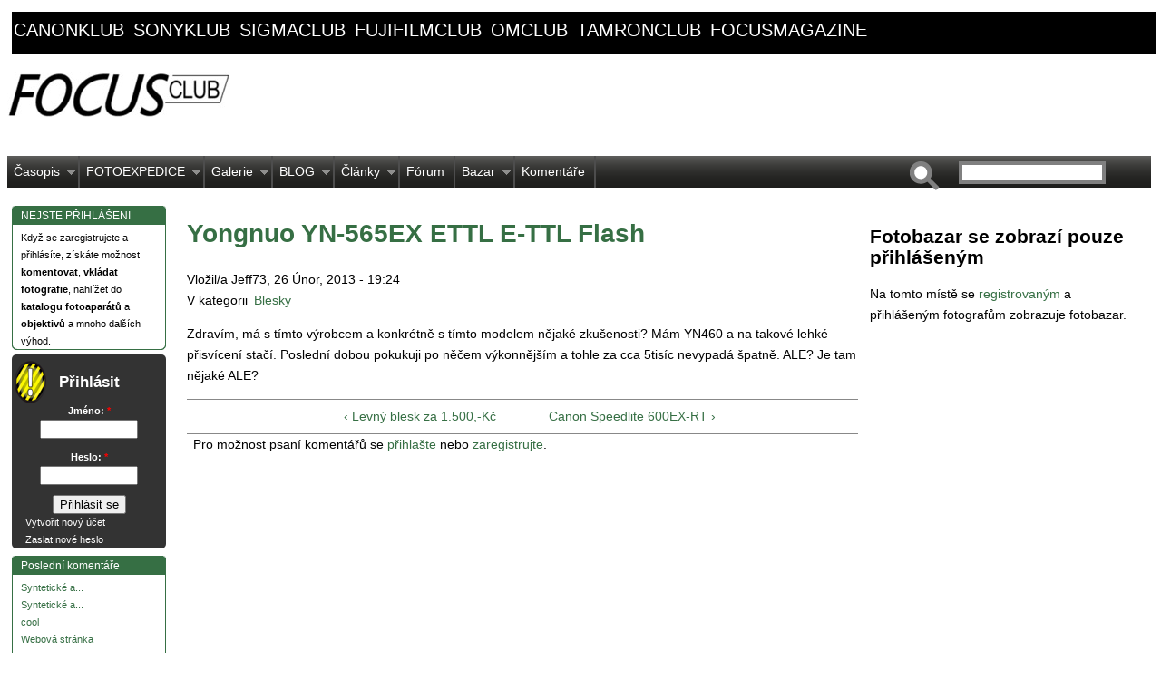

--- FILE ---
content_type: text/html; charset=utf-8
request_url: https://www.tamronclub.cz/forum/vyrobci/canon/blesky/yongnuo-yn-565ex-ettl-e-ttl-flash
body_size: 8352
content:
<!DOCTYPE html PUBLIC "-//W3C//DTD XHTML 1.0 Strict//EN" "http://www.w3.org/TR/xhtml1/DTD/xhtml1-strict.dtd">

<html xmlns="http://www.w3.org/1999/xhtml" lang="cs" xml:lang="cs">

    <head>
<meta http-equiv="Content-Type" content="text/html; charset=utf-8" />

      <link href='https://fonts.googleapis.com/css?family=Oswald&subset=latin-ext' rel='stylesheet' type='text/css'>
        <meta name="google-site-verification" content="KRQbX3WjSOBPWBNL5YlNkpqCwWZsgCQZp4hiTaBYzSc" />
	<meta name="author" content="ZULU Group, spol. s r. o." />
        <meta http-equiv="content-type" content="text/html; charset=UTF-8"/>
        <meta http-equiv="Content-Style-Type" content="text/css" />
	<!-- by facebook insights https://www.facebook.com/insights/ -->
	<meta property="fb:admins" content="100000157694714" />

        <meta http-equiv="Content-Type" content="text/html; charset=utf-8" />
<link rel="canonical" href="https://www.tamronclub.cz/forum/vyrobci/canon/blesky/yongnuo-yn-565ex-ettl-e-ttl-flash" />
<link rel="shortcut icon" href="/sites/default/files/superportal_favicon.ico" type="image/x-icon" />
<meta name="description" content="Zdravím, má s tímto výrobcem a konkrétně s tímto modelem nějaké zkušenosti? Mám YN460 a na takové lehké přisvícení stačí. Poslední dobou pokukuji po něčem výkonnějším a tohle za cca 5tisíc nevypadá špatně. ALE? Je tam nějaké ALE?" />
<meta name="keywords" content="fotografování,recenze fotoaparátů,testy fotoaparátů,fotobazar,fotoexpedice,fotofórum,fotoklub" />
<meta name="copyright" content="ZULU Group, spol. s r.o." />
<link rel="canonical" href="https://www.tamronclub.cz/forum/vyrobci/canon/blesky/yongnuo-yn-565ex-ettl-e-ttl-flash" />
<meta name="revisit-after" content="1 day" />
<meta name="robots" content="follow, index" />
        <title>Diskuse | FOCUSCLUB.CZ</title>

	
        <link type="text/css" rel="stylesheet" media="all" href="/sites/default/files/css/css_5c456fdbfa6a533173cc4b9360d7ac3d.css" />
<link type="text/css" rel="stylesheet" media="all" href="/sites/all/themes/superportal/sf/css/superfish.css?b" />

	<!--[if IE]>

          <link type="text/css" rel="stylesheet" media="all" href="/sites/all/themes/superportal/ie.css" >

        <![endif]-->

        

	<script type="text/javascript" src="/sites/default/files/js/js_9c7b3b4c180252d5c2b862d1db1cbcf2.js"></script>
<script type="text/javascript">
<!--//--><![CDATA[//><!--
jQuery.extend(Drupal.settings, { "basePath": "/", "googleanalytics": { "trackOutgoing": 1, "trackMailto": 1, "trackDownload": 1, "trackDownloadExtensions": "7z|aac|arc|arj|asf|asx|avi|bin|csv|doc|exe|flv|gif|gz|gzip|hqx|jar|jpe?g|js|mp(2|3|4|e?g)|mov(ie)?|msi|msp|pdf|phps|png|ppt|qtm?|ra(m|r)?|sea|sit|tar|tgz|torrent|txt|wav|wma|wmv|wpd|xls|xml|z|zip" }, "lightbox2": { "rtl": "0", "file_path": "/(\\w\\w/)sites/default/files", "default_image": "/sites/all/modules/lightbox2/images/brokenimage.jpg", "border_size": 10, "font_color": "000", "box_color": "fff", "top_position": "", "overlay_opacity": "0.8", "overlay_color": "000", "disable_close_click": 1, "resize_sequence": 0, "resize_speed": 400, "fade_in_speed": 400, "slide_down_speed": 600, "use_alt_layout": 0, "disable_resize": 0, "disable_zoom": 0, "force_show_nav": 0, "show_caption": 1, "loop_items": 1, "node_link_text": "Přejít na stránku obrázku", "node_link_target": 0, "image_count": "Obrázek !current z !total", "video_count": "Video !current of !total", "page_count": "Page !current of !total", "lite_press_x_close": "press \x3ca href=\"#\" onclick=\"hideLightbox(); return FALSE;\"\x3e\x3ckbd\x3ex\x3c/kbd\x3e\x3c/a\x3e to close", "download_link_text": "", "enable_login": false, "enable_contact": false, "keys_close": "c x 27", "keys_previous": "p 37", "keys_next": "n 39", "keys_zoom": "z", "keys_play_pause": "32", "display_image_size": "original", "image_node_sizes": "(\\.fotobazar náhled|\\.thumbnail|\\.preview|\\.náhled)", "trigger_lightbox_classes": "img.image-img_assist_custom,img.fotobazar náhled, img.image-fotobazar náhled,img.thumbnail, img.image-thumbnail,img.preview, img.image-preview,img.náhled, img.image-náhled", "trigger_lightbox_group_classes": "", "trigger_slideshow_classes": "", "trigger_lightframe_classes": "", "trigger_lightframe_group_classes": "", "custom_class_handler": "lightbox", "custom_trigger_classes": "img.lightbox", "disable_for_gallery_lists": 1, "disable_for_acidfree_gallery_lists": true, "enable_acidfree_videos": true, "slideshow_interval": 5000, "slideshow_automatic_start": 0, "slideshow_automatic_exit": 0, "show_play_pause": 1, "pause_on_next_click": 0, "pause_on_previous_click": 1, "loop_slides": 1, "iframe_width": 1024, "iframe_height": 768, "iframe_border": 1, "enable_video": 0 } });
//--><!]]>
</script>
<script type="text/javascript">
<!--//--><![CDATA[//><!--
window.google_analytics_uacct = "UA-23003824-1";
//--><!]]>
</script>

        <!-- Google adv -->
        <!-- <script async src="https://pagead2.googlesyndication.com/pagead/js/adsbygoogle.js?client=ca-pub-6492558358000631" crossorigin="anonymous"></script>        -->

        

    </head>
    <body id="superportal" class="not-front not-logged-in page-node node-type-forum no-sidebars page-forum-vyrobci-canon-blesky-yongnuo-yn-565ex-ettl-e-ttl-flash section-forum node-full-view">

        <!-- definice page -->    
        <div id="page">

                    <!-- černé linky nad vším -->
                                                        <div id="domain-links"><div id="block-views-domeny-block_1" class="block block-views region-odd odd region-count-1 count-1">
  <div class="block-inner">
	 <div class="block-inner-0"><div class="block-inner-1">
	    <div class="block-inner-2"><div class="block-inner-3">
	        <div class="block-inner-4"><div class="block-inner-5">
	            <div class="block-inner-6"><div class="block-inner-7">
    
					    					
					    <div class="block-content">
					      <div class="block-content-inner">
					        <div class="view view-domeny view-id-domeny view-display-id-block_1 view-dom-id-1">
    
  
  
      <div class="view-content">
        <div class="views-row views-row-1 views-row-odd views-row-first">
      
  <div class="views-field-subdomain">
                <span class="field-content"><a href="http://canonklub.cz" target="_blank">canonklub</a>
</span>
  </div>
  </div>
  <div class="views-row views-row-2 views-row-even">
      
  <div class="views-field-subdomain">
                <span class="field-content"><a href="http://sonyklub.cz" target="_blank">sonyklub</a>
</span>
  </div>
  </div>
  <div class="views-row views-row-3 views-row-odd">
      
  <div class="views-field-subdomain">
                <span class="field-content"><a href="http://sigmaclub.cz" target="_blank">sigmaclub</a>
</span>
  </div>
  </div>
  <div class="views-row views-row-4 views-row-even">
      
  <div class="views-field-subdomain">
                <span class="field-content"><a href="http://fujifilmclub.cz" target="_blank">fujifilmclub</a>
</span>
  </div>
  </div>
  <div class="views-row views-row-5 views-row-odd">
      
  <div class="views-field-subdomain">
                <span class="field-content"><a href="http://omclub.cz" target="_blank">omclub</a>
</span>
  </div>
  </div>
  <div class="views-row views-row-6 views-row-even">
      
  <div class="views-field-subdomain">
                <span class="field-content"><a href="http://tamronclub.cz" target="_blank">tamronclub</a>
</span>
  </div>
  </div>
  <div class="views-row views-row-7 views-row-odd views-row-last">
      
  <div class="views-field-subdomain">
                <span class="field-content"><a href="http://focusmagazine.cz" target="_blank">focusmagazine</a>
</span>
  </div>
  </div>
    </div>
  
  
  
  
  
  
</div> 					      </div>
					    </div>
					    
				</div></div>
	      </div></div>
	    </div></div>
	  </div></div>

  </div>
</div> <!-- /block --></div>
                                <div class="cleaner"></div>
                        
                    <!-- content: adv. banner + editorial banner -->
                         <div id="header">

                                <div id="header-left">
                                      <!-- /#header-ad -->
                                    <!-- <div id="header-ad-1"> -->
                                    <!--   -->
                                    <!-- </div> -->
                                      <!-- /#header-ad -->

                                <div id="logo">
                                  <a href="/" title="Home page" rel="home"><img src="/sites/default/files/superportal_logo.jpg" alt=" logo" /></a>                                  	
                                </div>

                                </div>
                                <!-- div "header-left" -->

                                            <!-- /#header-ad our adv -->
                                            <!--  <div id="header-ad-2"> -->
                                            <!--  -->
                                             <!-- </div> -->


                                 <!-- main menu pull down -->
                                <div id="superfish">
                                    <div id="superfish-inner">
                                    <ul class="menu"><li class="expanded first"><a href="http://www.focusclub.cz/clanky/focusmagazine" title="" class="menu-36288 menu-item-even">Časopis</a><ul class="menu"><li class="leaf first"><a href="http://www.focusmagazine.cz/clanky/8-focusmagazine-cz-hosti-veroniku-souralovou-richarda-slabu-jiriho-stranskeho" title="" class="menu-43514 menu-item-odd">8. FOCUSmagazine</a></li>
<li class="leaf"><a href="http://www.focusmagazine.cz/clanky/7-vydani-focusmagazine-cz-s-alex-kiss-michal-jirous-michal-vitasek" title="" class="menu-43510 menu-item-even">7. FOCUSmagazine</a></li>
<li class="leaf"><a href="http://www.focusclub.cz/formulare/chci-dostavat-informace-o-dalsich-vydanich-focusmagazine" title="" class="menu-36968 menu-item-odd">Registrace odběru</a></li>
<li class="leaf"><a href="http://www.focusmagazine.cz/clanky/6-vydani-focusmagazine-547-fotografii-222-stran" title="" class="menu-42715 menu-item-even">6. FOCUSMagazine</a></li>
<li class="leaf"><a href="http://www.focusmagazine.cz/clanky/5-vydani-focusmagazine-to-nejlepsi-z-benatskeho-karnevalu" title="" class="menu-41846 menu-item-odd">5. vydání FM</a></li>
<li class="leaf"><a href="http://www.focusmagazine.cz/clanky/4-vydani-focusmagazine" title="" class="menu-41817 menu-item-even">4. vydání FM</a></li>
<li class="leaf"><a href="http://www.focusmagazine.cz/3-vydani-focusmagazine" title="" class="menu-41074 menu-item-odd">3. vydání FM</a></li>
<li class="leaf"><a href="http://www.focusclub.cz/clanky/2-vydani-focusmagazine" title="" class="menu-36967 menu-item-even">2. vydání FM</a></li>
<li class="leaf last"><a href="http://www.focusclub.cz/clanky/novy-casopis-focusmagazine" title="" class="menu-36966 menu-item-odd">1. vydání FM</a></li>
</ul></li>
<li class="expanded"><a href="http://www.focusclub.cz/fotoexpedice" title="Stránky našich fotoexpedic najdete také na www.fotoexpedice.cz" class="menu-28388 menu-item-even">FOTOEXPEDICE</a><ul class="menu"><li class="leaf first"><a href="/fotoexpedice-toskansko-jaro-2012" title="Fotoexpedice Toskánsko" class="menu-41906 menu-item-odd">Toskánsko</a></li>
<li class="leaf"><a href="/fotoexpedice-skoleni-kurzy/fotoexpedice-benatsky-karneval-burano" title="" class="menu-43508 menu-item-even">Benátský karneval, Burano</a></li>
<li class="leaf"><a href="/fotoexpedice-skoleni-kurzy/fotoexpedice-moravske-toskansko" title="FOTOEXPEDICE MORAVSKÉ TOSKÁNSKO" class="menu-43515 menu-item-odd">Moravské Toskánsko</a></li>
<li class="leaf"><a href="http://www.focusclub.cz/fotoexpedice-skoleni-kurzy/fotoexpedice-berchtesgaden" title="" class="menu-43518 menu-item-even">Berchtesgaden</a></li>
<li class="leaf last"><a href="/fotoexpedice-skoleni-kurzy/fotoexpedice-skotsko" title="Fotoexpedice Skotsko" class="menu-41909 menu-item-odd">Skotsko</a></li>
</ul></li>
<li class="expanded"><a href="/galerie" title="" class="menu-16611 menu-item-even">Galerie</a><ul class="menu"><li class="leaf first"><a href="/galerie" title="" class="menu-41066 menu-item-odd">Galerie celková</a></li>
<li class="leaf"><a href="/pravidla-pro-vkladani-do-galerie" title="Pravidla pro vkládání do Galerie" class="menu-27830 menu-item-even">Pravidla pro vkládání do Galerie</a></li>
<li class="leaf"><a href="/galerie/martinkamin/czech-press-photo-2012-amateri-prekvapili-profici-propadli-havel-vyhral" title="" class="menu-41067 menu-item-odd">Czech Press Photo 2012</a></li>
<li class="leaf"><a href="/galerie/nejlepe-hodnocene-fotografie" title="" class="menu-35015 menu-item-even">Nejlépe hodnocené</a></li>
<li class="leaf last"><a href="/galerie/nejcasteji-prohlizene-fotografie" title="" class="menu-35016 menu-item-odd">Nejvíce navštěvované</a></li>
</ul></li>
<li class="expanded"><a href="/blogyfotografu" title="" class="menu-41877 menu-item-even">BLOG</a><ul class="menu"><li class="leaf first"><a href="/stranka/jak-pouzivat-blog-fotografa" title="Jak používat blog fotografa" class="menu-41874 menu-item-odd">BLOG: jak vkládat příspěvky</a></li>
<li class="leaf last"><a href="/blogyfotografu" title="" class="menu-41876 menu-item-even">Všechny blogy fotografů</a></li>
</ul></li>
<li class="expanded"><a href="/clanky" title="" class="menu-141 menu-item-odd">Články</a><ul class="menu"><li class="leaf first"><a href="/taxonomy/term/51" title="" class="menu-482 menu-item-even">Fotografické akce</a></li>
<li class="leaf"><a href="/druhy-clanku/komentare-aktuality" title="" class="menu-190 menu-item-odd">Komentáře a aktuality</a></li>
<li class="leaf"><a href="/druhy-clanku/recenze-softwaru" title="" class="menu-191 menu-item-even">Recenze softwaru</a></li>
<li class="leaf"><a href="/druhy-clanku/recenze-techniky" title="" class="menu-192 menu-item-odd">Recenze techniky</a></li>
<li class="leaf"><a href="/druhy-clanku/rozhovory-s-osobnostmi" title="" class="menu-479 menu-item-even">Rozhovory s osobnostmi</a></li>
<li class="leaf"><a href="/druhy-clanku/s-fotoaparatem-na-zadech" title="" class="menu-480 menu-item-odd">S fotoaparátem na zádech</a></li>
<li class="leaf last"><a href="/druhy-clanku/tiskove-zpravy" title="" class="menu-193 menu-item-even">Tiskové zprávy</a></li>
</ul></li>
<li class="leaf"><a href="/forum" title="" class="menu-16608 menu-item-odd">Fórum</a></li>
<li class="expanded"><a href="/fotobazar" title="" class="menu-26092 menu-item-even">Bazar</a><ul class="menu"><li class="leaf first last"><a href="/fotobazar" title="" class="menu-42697 menu-item-odd">Prohlížet fotobazar</a></li>
</ul></li>
<li class="leaf last"><a href="/komentare/k-clankum" title="" class="menu-41933 menu-item-even">Komentáře</a></li>
</ul><form action="https://www.tamronclub.cz/forum/vyrobci/canon/blesky/yongnuo-yn-565ex-ettl-e-ttl-flash"  accept-charset="UTF-8" method="post" id="search-theme-form">
<div><div id="search" class="container-inline">
  <div class="form-item" id="edit-search-theme-form-1-wrapper">
 <label for="edit-search-theme-form-1">Hledat na tomto webu: </label>
 <input type="text" maxlength="128" name="search_theme_form" id="edit-search-theme-form-1" size="15" value="" title="Zadejte hledaný termín." class="form-text" />
</div>
<input type="submit" name="op" id="edit-submit-1" value="Hledat"  class="form-submit" />
<input type="hidden" name="form_build_id" id="form-7404e8b4f2fe9dd515fcde6a55d74bc9" value="form-7404e8b4f2fe9dd515fcde6a55d74bc9"  />
<input type="hidden" name="form_id" id="edit-search-theme-form" value="search_theme_form"  />
</div>

</div></form>
                                    </div>
                                </div>


                        </div>
                        <!-- END /#header -->

                        <!-- three columns left-content-right -->
                        <div>
                                <!-- main content down -->
                                <div id="main">

                                    <!-- left block site -->
                                    <div id="user-menu">
                                        <div id="block-block-15" class="block block-block region-odd even region-count-1 count-2">
  <div class="block-inner">
	 <div class="block-inner-0"><div class="block-inner-1">
	    <div class="block-inner-2"><div class="block-inner-3">
	        <div class="block-inner-4"><div class="block-inner-5">
	            <div class="block-inner-6"><div class="block-inner-7">
    
					    					      <h2 class="block-title">NEJSTE PŘIHLÁŠENI</h2>
					    					
					    <div class="block-content">
					      <div class="block-content-inner">
					        <!--paging_filter--><p>
Když se zaregistrujete a přihl&aacute;s&iacute;te, z&iacute;sk&aacute;te možnost <strong>komentovat</strong>, <strong>vkl&aacute;dat fotografie</strong>, nahl&iacute;žet do <strong>katalogu fotoapar&aacute;tů</strong> a <strong>objektivů</strong> a mnoho dal&scaron;&iacute;ch v&yacute;hod.
</p>					      </div>
					    </div>
					    
				</div></div>
	      </div></div>
	    </div></div>
	  </div></div>

  </div>
</div> <!-- /block --><div id="block-kazausermenu-1" class="block block-kazausermenu region-even odd region-count-2 count-3">
  <div class="block-inner">
	 <div class="block-inner-0"><div class="block-inner-1">
	    <div class="block-inner-2"><div class="block-inner-3">
	        <div class="block-inner-4"><div class="block-inner-5">
	            <div class="block-inner-6"><div class="block-inner-7">
    
					    					      <h2 class="block-title">Přihlásit</h2>
					    					
					    <div class="block-content">
					      <div class="block-content-inner">
					        <form action="https://www.tamronclub.cz/forum/vyrobci/canon/blesky/yongnuo-yn-565ex-ettl-e-ttl-flash?destination=node%2F44982"  accept-charset="UTF-8" method="post" id="user-login-form">
<div><div class="form-item" id="edit-name-wrapper">
 <label for="edit-name">Jméno: <span class="form-required" title="Toto pole je vyžadováno.">*</span></label>
 <input type="text" maxlength="60" name="name" id="edit-name" size="15" value="" class="form-text required" />
</div>
<div class="form-item" id="edit-pass-wrapper">
 <label for="edit-pass">Heslo: <span class="form-required" title="Toto pole je vyžadováno.">*</span></label>
 <input type="password" name="pass" id="edit-pass"  maxlength="60"  size="15"  class="form-text required" />
</div>
<input type="submit" name="op" id="edit-submit" value="Přihlásit se"  class="form-submit" />
<div class="item-list"><ul><li class="first"><a href="/registrace" title="Vytvořit nový uživatelský účet.">Vytvořit nový účet</a></li>
<li class="last"><a href="/zaslani-hesla" title="Požádat o zaslání nového hesla e-mailem.">Zaslat nové heslo</a></li>
</ul></div><input type="hidden" name="form_build_id" id="form-28d57e193c7bff8b507094bc0ecddb22" value="form-28d57e193c7bff8b507094bc0ecddb22"  />
<input type="hidden" name="form_id" id="edit-user-login-block" value="user_login_block"  />

</div></form>
					      </div>
					    </div>
					    
				</div></div>
	      </div></div>
	    </div></div>
	  </div></div>

  </div>
</div> <!-- /block --><div id="block-views-comments_recent-block" class="block block-views region-odd even region-count-3 count-4">
  <div class="block-inner">
	 <div class="block-inner-0"><div class="block-inner-1">
	    <div class="block-inner-2"><div class="block-inner-3">
	        <div class="block-inner-4"><div class="block-inner-5">
	            <div class="block-inner-6"><div class="block-inner-7">
    
					    					      <h2 class="block-title">Poslední komentáře</h2>
					    					
					    <div class="block-content">
					      <div class="block-content-inner">
					        <div class="view view-comments-recent view-id-comments_recent view-display-id-block view-dom-id-2">
    
  
  
      <div class="view-content">
        <div class="views-row views-row-1 views-row-odd views-row-first">
      
  <div class="views-field-subject">
                <span class="field-content"><a href="/node/123114#comment-5299">Syntetické a...</a></span>
  </div>
  </div>
  <div class="views-row views-row-2 views-row-even">
      
  <div class="views-field-subject">
                <span class="field-content"><a href="/node/123114#comment-5298">Syntetické a...</a></span>
  </div>
  </div>
  <div class="views-row views-row-3 views-row-odd">
      
  <div class="views-field-subject">
                <span class="field-content"><a href="/forum/fotoaparaty-a-fotografie/tradicni-analogove/digitalizace-negativu-a-pozitivu#comment-5297">cool</a></span>
  </div>
  </div>
  <div class="views-row views-row-4 views-row-even">
      
  <div class="views-field-subject">
                <span class="field-content"><a href="/forum/fotoaparaty-a-fotografie/tradicni-analogove/digitalizace-negativu-a-pozitivu#comment-5296">Webová stránka</a></span>
  </div>
  </div>
  <div class="views-row views-row-5 views-row-odd">
      
  <div class="views-field-subject">
                <span class="field-content"><a href="/forum/vyrobci/canon/canon-objektivy/manualni-objektiv#comment-5295">https://t.me/...</a></span>
  </div>
  </div>
  <div class="views-row views-row-6 views-row-even">
      
  <div class="views-field-subject">
                <span class="field-content"><a href="/clanky/novy-firmware-vyssi-rychlost-snimani-pro-fotoaparat-canon-eos-r3#comment-5294">https://t.me/...</a></span>
  </div>
  </div>
  <div class="views-row views-row-7 views-row-odd">
      
  <div class="views-field-subject">
                <span class="field-content"><a href="/forum/vyrobci/canon/canon-objektivy/manualni-objektiv#comment-5293">https://datebest....</a></span>
  </div>
  </div>
  <div class="views-row views-row-8 views-row-even">
      
  <div class="views-field-subject">
                <span class="field-content"><a href="/clanky/vite-jaka-je-nejuzitecnejsi-vlastnost-eos-r5-hlasove-poznamky#comment-5292">uprime receno,...</a></span>
  </div>
  </div>
  <div class="views-row views-row-9 views-row-odd">
      
  <div class="views-field-subject">
                <span class="field-content"><a href="/fotobazar/tamron-sp-af-70-300mm-f4-5-6-di-vc-usd-canon#comment-5291">Cena 4000 Kč
Pevná...</a></span>
  </div>
  </div>
  <div class="views-row views-row-10 views-row-even">
      
  <div class="views-field-subject">
                <span class="field-content"><a href="/forum/vyrobci/canon/blesky/nelze-vysunout-blesk#comment-5288">možná je jen...</a></span>
  </div>
  </div>
  <div class="views-row views-row-11 views-row-odd">
      
  <div class="views-field-subject">
                <span class="field-content"><a href="/forum/vyrobci/canon/blesky/nelze-vysunout-blesk#comment-5287">Že by tady nebyl...</a></span>
  </div>
  </div>
  <div class="views-row views-row-12 views-row-even views-row-last">
      
  <div class="views-field-subject">
                <span class="field-content"><a href="/forum/vyrobci/canon/blesky/nelze-vysunout-blesk#comment-5286">Zdravím,
mám...</a></span>
  </div>
  </div>
    </div>
  
  
  
      
<div class="more-link">
  <a href="/comments/recent">
    more  </a>
</div>
  
  
  
</div> 					      </div>
					    </div>
					    
				</div></div>
	      </div></div>
	    </div></div>
	  </div></div>

  </div>
</div> <!-- /block --><div id="block-views-forum-block_1" class="block block-views region-even odd region-count-4 count-5">
  <div class="block-inner">
	 <div class="block-inner-0"><div class="block-inner-1">
	    <div class="block-inner-2"><div class="block-inner-3">
	        <div class="block-inner-4"><div class="block-inner-5">
	            <div class="block-inner-6"><div class="block-inner-7">
    
					    					      <h2 class="block-title">Diskuzní konference</h2>
					    					
					    <div class="block-content">
					      <div class="block-content-inner">
					        <div class="view view-forum view-id-forum view-display-id-block_1 view-dom-id-3">
    
  
  
      <div class="view-content">
        <div class="views-row views-row-1 views-row-odd views-row-first">
      
  <div class="views-field-title">
                <span class="field-content"><a href="/forum/vyrobci/canon/eos-diskusni-forum/1d-1ds-1d-x-5d-5d-mark-ii-5d-mark-iii-6d/kabel-usb-s-konektor">kabel USB s...</a></span>
  </div>
  </div>
  <div class="views-row views-row-2 views-row-even">
      
  <div class="views-field-title">
                <span class="field-content"><a href="/node/123114">Jaký je rozdíl mezi...</a></span>
  </div>
  </div>
  <div class="views-row views-row-3 views-row-odd">
      
  <div class="views-field-title">
                <span class="field-content"><a href="/forum/vyrobci/canon/canon-objektivy/manualni-objektiv">Manuální objektiv</a></span>
  </div>
  </div>
  <div class="views-row views-row-4 views-row-even">
      
  <div class="views-field-title">
                <span class="field-content"><a href="/forum/vyrobci/canon/canon-objektivy/prestal-reagovat-af">Přestal reagovat AF</a></span>
  </div>
  </div>
  <div class="views-row views-row-5 views-row-odd">
      
  <div class="views-field-title">
                <span class="field-content"><a href="/forum/vyrobci/canon/blesky/nelze-vysunout-blesk">Nelze vysunout blesk</a></span>
  </div>
  </div>
  <div class="views-row views-row-6 views-row-even">
      
  <div class="views-field-title">
                <span class="field-content"><a href="/forum/fotoaparaty-a-fotografie/digitalni/powershot-g3-windows-nenasel-ovladacenepropoji-se">PowerShot G3 -...</a></span>
  </div>
  </div>
  <div class="views-row views-row-7 views-row-odd">
      
  <div class="views-field-title">
                <span class="field-content"><a href="/forum/vyrobci/canon/eos-diskusni-forum/10d-20d-30d-40d-50d-7d-60d-70d-7d-mak-ii/skutecny-pocet-expoz">Skutečný počet...</a></span>
  </div>
  </div>
  <div class="views-row views-row-8 views-row-even">
      
  <div class="views-field-title">
                <span class="field-content"><a href="/forum/vyrobci/canon/eos-diskusni-forum/1000d-1100d-450d-400d-350d-550d-600d-650d-100d-1200d-700d/spa">Špatná světelnost -...</a></span>
  </div>
  </div>
  <div class="views-row views-row-9 views-row-odd">
      
  <div class="views-field-title">
                <span class="field-content"><a href="/forum/vyrobci/canon/eos-diskusni-forum/1000d-1100d-450d-400d-350d-550d-600d-650d-100d-1200d-700d/nef">Nefunguje autofocus...</a></span>
  </div>
  </div>
  <div class="views-row views-row-10 views-row-even">
      
  <div class="views-field-title">
                <span class="field-content"><a href="/forum/prace-kolem-fotografie/fototiskarna">fototiskárna</a></span>
  </div>
  </div>
  <div class="views-row views-row-11 views-row-odd">
      
  <div class="views-field-title">
                <span class="field-content"><a href="/forum/vyrobci/canon/eos-diskusni-forum/1d-1ds-1d-x-5d-5d-mark-ii-5d-mark-iii-6d/canon-5d-miv">Canon 5D MIV</a></span>
  </div>
  </div>
  <div class="views-row views-row-12 views-row-even">
      
  <div class="views-field-title">
                <span class="field-content"><a href="/forum/vyrobci/canon/eos-diskusni-forum/10d-20d-30d-40d-50d-7d-60d-70d-7d-mak-ii/chyba-pri-nahravani-">Chyba pri nahravani...</a></span>
  </div>
  </div>
  <div class="views-row views-row-13 views-row-odd">
      
  <div class="views-field-title">
                <span class="field-content"><a href="/forum/vyrobci/canon/eos-diskusni-forum/1d-1ds-1d-x-5d-5d-mark-ii-5d-mark-iii-6d/chyba-zapisu-na-kart">chyba zápisu na kartu</a></span>
  </div>
  </div>
  <div class="views-row views-row-14 views-row-even">
      
  <div class="views-field-title">
                <span class="field-content"><a href="/forum/vyrobci/canon/canon-objektivy/tamron-16-300mm-f3-5-6-3-di-ii-vc-pzd-macro">Tamron 16-300mm f/3....</a></span>
  </div>
  </div>
  <div class="views-row views-row-15 views-row-odd">
      
  <div class="views-field-title">
                <span class="field-content"><a href="/forum/vyrobci/canon/eos-diskusni-forum/10d-20d-30d-40d-50d-7d-60d-70d-7d-mak-ii/eos-20d-system-datum">EOS 20D - systém....</a></span>
  </div>
  </div>
  <div class="views-row views-row-16 views-row-even">
      
  <div class="views-field-title">
                <span class="field-content"><a href="/forum/vyrobci/canon/eos-diskusni-forum/10d-20d-30d-40d-50d-7d-60d-70d-7d-mak-ii/nastupce-canonu-30d">Nástupce Canonu 30D</a></span>
  </div>
  </div>
  <div class="views-row views-row-17 views-row-odd">
      
  <div class="views-field-title">
                <span class="field-content"><a href="/forum/vyrobci/canon/eos-diskusni-forum/1000d-1100d-450d-400d-350d-550d-600d-650d-100d-1200d-700d/nat">natáčanie videa s...</a></span>
  </div>
  </div>
  <div class="views-row views-row-18 views-row-even">
      
  <div class="views-field-title">
                <span class="field-content"><a href="/forum/vyrobci/canon/blesky/speedlite-430-iii-rt">Speedlite 430 III-RT</a></span>
  </div>
  </div>
  <div class="views-row views-row-19 views-row-odd">
      
  <div class="views-field-title">
                <span class="field-content"><a href="/forum/vyrobci/canon/eos-diskusni-forum/1d-1ds-1d-x-5d-5d-mark-ii-5d-mark-iii-6d/velmi-pomaly-start-p">Velmi pomalý start...</a></span>
  </div>
  </div>
  <div class="views-row views-row-20 views-row-even">
      
  <div class="views-field-title">
                <span class="field-content"><a href="/forum/vyrobci/canon/eos-diskusni-forum/1000d-1100d-450d-400d-350d-550d-600d-650d-100d-1200d-700d/vym">Vyměnit Canon EOS...</a></span>
  </div>
  </div>
  <div class="views-row views-row-21 views-row-odd">
      
  <div class="views-field-title">
                <span class="field-content"><a href="/forum/vyrobci/canon/canon-objektivy/jak-se-starat-o-objektiv">Jak se starat o...</a></span>
  </div>
  </div>
  <div class="views-row views-row-22 views-row-even views-row-last">
      
  <div class="views-field-title">
                <span class="field-content"><a href="/forum/vyrobci/canon/canon-objektivy/objektivy-na-canon-1200d">objektívy na canon...</a></span>
  </div>
  </div>
    </div>
  
  
  
  
      <div class="view-footer">
      <!--paging_filter--><p><a href="/forum" class="more-link"> </a></p>    </div>
  
  
</div> 					      </div>
					    </div>
					    
				</div></div>
	      </div></div>
	    </div></div>
	  </div></div>

  </div>
</div> <!-- /block -->                                    </div>


                                 <div id="content">
                                    <!-- <div id="content-inner"> -->
                                    <!-- </div> -->
                                        <!--  -->

                                        <!-- our Gallery blocks (4) + advs block (3x) -->
                                        <!--   -->


                                <div id="content-area">
                                        <div id="content-main">
                                            

                                            <!-- /#content-header -->
                                            <div id="content-header" class="clearfix">
                                                <div class="breadcrumb"><a href="/">Domů</a> » <a href="/forum">Fórum</a> » <a href="/forum/vyrobci">Výrobci</a> » <a href="/forum/canon">Canon</a> » <a href="/forum/blesky">Blesky</a></div>
                                                <a name="main-content" id="main-content"></a>
                                                <h1 class="title">Yongnuo YN-565EX ETTL E-TTL Flash </h1>                                                                                                
                                            </div>
                                            <!-- /#content-header -->



                                            <div class="content-no-tabs">
                                                <div class="content-inner-0"><div class="content-inner-1">
                                                    <div class="content-inner-2"><div class="content-inner-3">
                                                        <div class="content-inner-4"><div class="content-inner-5">
                                                            <div class="content-inner-6"><div class="content-inner-7">

                                                            <div><div id="node-44982" class="node node-type-forum">
  <div class="node-inner-0"><div class="node-inner-1">
    <div class="node-inner-2"><div class="node-inner-3">
        <div class="node-inner-4"><div class="node-inner-5">
            <div class="node-inner-6"><div class="node-inner-7">
            
      
      
      
              <div class="submitted">Vložil/a Jeff73, 26 Únor, 2013 - 19:24</div>
      
              <div class="taxonomy">V kategorii<ul class="links inline"><li class="taxonomy_term_514 first last"><a href="/forum/blesky" rel="tag" title="">Blesky</a></li>
</ul></div>
      
      <div class="content clearfix">
        <!-- google_ad_section_start --><!--paging_filter--><p>Zdravím, má s tímto výrobcem a konkrétně s tímto modelem nějaké zkušenosti? Mám YN460 a na takové lehké přisvícení stačí. Poslední dobou pokukuji po něčem výkonnějším a tohle za cca 5tisíc nevypadá špatně. ALE? Je tam nějaké ALE?</p><!-- google_ad_section_end -->  <div class="forum-topic-navigation clear-block">
          <a href="/forum/vyrobci/canon/blesky/levny-blesk-za-1-500-kc" class="topic-previous" title="Přejít na předchozí téma.">‹ Levný blesk za 1.500,-Kč</a>
              <a href="/forum/vyrobci/canon/blesky/canon-speedlite-600ex-rt" class="topic-next" title="Přejít na následující téma.">Canon Speedlite 600EX-RT ›</a>
      </div>
      </div>

              <div class="actions clearfix"><ul class="links inline"><li class="comment_forbidden first last"><span>Pro možnost psaní komentářů se <a href="/user/login?destination=comment%2Freply%2F44982%23comment-form">přihlašte</a> nebo <a href="/registrace?destination=comment%2Freply%2F44982%23comment-form">zaregistrujte</a>.</span></li>
</ul></div>
      
        
        </div></div>
      </div></div>
    </div></div>
  </div></div>
</div> <!-- /node --><div id="comments" class="">
   
    
  
    

</div>
</div>

                                                        </div></div>
                                                    </div></div>
                                                 </div></div>
                                              </div></div>
                                            </div>



                                            



                                        

                                        </div>	<!-- /#content-main -->	


                                        <div id="content-bazar">
                                            <div id="block-block-5" class="block block-block region-odd odd region-count-1 count-7">
  <div class="block-inner">
	 <div class="block-inner-0"><div class="block-inner-1">
	    <div class="block-inner-2"><div class="block-inner-3">
	        <div class="block-inner-4"><div class="block-inner-5">
	            <div class="block-inner-6"><div class="block-inner-7">
    
					    					      <h2 class="block-title">Fotobazar se zobrazí pouze přihlášeným</h2>
					    					
					    <div class="block-content">
					      <div class="block-content-inner">
					        <!--paging_filter--><p>Na tomto m&iacute;stě se <a href="http://www.focusclub.cz/registrace" target="_blank">registrovan&yacute;m </a>a přihl&aacute;&scaron;en&yacute;m fotografům zobrazuje fotobazar.</p>
					      </div>
					    </div>
					    
				</div></div>
	      </div></div>
	    </div></div>
	  </div></div>

  </div>
</div> <!-- /block -->                                        </div>

                                        <!--  <div id="sidebar-right"> --> 
                                        <!--	<form action="https://www.tamronclub.cz/forum/vyrobci/canon/blesky/yongnuo-yn-565ex-ettl-e-ttl-flash"  accept-charset="UTF-8" method="post" id="search-theme-form">
<div><div id="search" class="container-inline">
  <div class="form-item" id="edit-search-theme-form-1-wrapper">
 <label for="edit-search-theme-form-1">Hledat na tomto webu: </label>
 <input type="text" maxlength="128" name="search_theme_form" id="edit-search-theme-form-1" size="15" value="" title="Zadejte hledaný termín." class="form-text" />
</div>
<input type="submit" name="op" id="edit-submit-1" value="Hledat"  class="form-submit" />
<input type="hidden" name="form_build_id" id="form-7404e8b4f2fe9dd515fcde6a55d74bc9" value="form-7404e8b4f2fe9dd515fcde6a55d74bc9"  />
<input type="hidden" name="form_id" id="edit-search-theme-form" value="search_theme_form"  />
</div>

</div></form>
 --> 
                                        <!--	 --> 
                                        <!-- </div> --> 

                                </div>
                                <!-- /#content-area -->

                                </div>
                                <!--  content -->
                            <!-- </div><!-- main content -->
                            </div><!-- div main -->

                        <script type="text/javascript">
<!--//--><![CDATA[//><!--
var _gaq = _gaq || [];_gaq.push(["_setAccount", "UA-23003824-1"]);_gaq.push(["_trackPageview"]);(function() {var ga = document.createElement("script");ga.type = "text/javascript";ga.async = true;ga.src = ("https:" == document.location.protocol ? "https://ssl" : "http://www") + ".google-analytics.com/ga.js";var s = document.getElementsByTagName("script")[0];s.parentNode.insertBefore(ga, s);})();
//--><!]]>
</script>

                        </div>
                        <!-- three columns left-content-right -->

                        <div class="cleaner"></div>
                        <!-- to clear divs -->

                        <!-- patička -->
                        <div id="footer" class="region region-footer">
                                                        <div id="footer-message">
                                <p><img alt="Pozor" src="/sites/all/themes/superportal/images/attention.png" />(C) 2008-2025 FOTOKLUBY Česko a Slovensko, z. s. - Ve&scaron;ker&eacute; ochrann&eacute; zn&aacute;mky jsou vlastnictv&iacute;m jejich př&iacute;padn&yacute;ch majitelů.</p>
                            </div> <!-- /#footer-message -->
                        </div>
                        <!-- patička -->

	        </div><!-- div page -->
        

    </body>

</html>



--- FILE ---
content_type: text/css
request_url: https://www.tamronclub.cz/sites/default/files/css/css_5c456fdbfa6a533173cc4b9360d7ac3d.css
body_size: 11767
content:

#aggregator .feed-source .feed-title{margin-top:0;}#aggregator .feed-source .feed-image img{margin-bottom:0.75em;}#aggregator .feed-source .feed-icon{float:right;display:block;}#aggregator .feed-item{margin-bottom:1.5em;}#aggregator .feed-item-title{margin-bottom:0;font-size:1.3em;}#aggregator .feed-item-meta,#aggregator .feed-item-body{margin-bottom:0.5em;}#aggregator .feed-item-categories{font-size:0.9em;}#aggregator td{vertical-align:bottom;}#aggregator td.categorize-item{white-space:nowrap;}#aggregator .categorize-item .news-item .body{margin-top:0;}#aggregator .categorize-item h3{margin-bottom:1em;margin-top:0;}

.node-unpublished{background-color:#fff4f4;}.preview .node{background-color:#ffffea;}#node-admin-filter ul{list-style-type:none;padding:0;margin:0;width:100%;}#node-admin-buttons{float:left;margin-left:0.5em;clear:right;}td.revision-current{background:#ffc;}.node-form .form-text{display:block;width:95%;}.node-form .container-inline .form-text{display:inline;width:auto;}.node-form .standard{clear:both;}.node-form textarea{display:block;width:95%;}.node-form .attachments fieldset{float:none;display:block;}.terms-inline{display:inline;}

.poll .bar{height:1em;margin:1px 0;background-color:#ddd;}.poll .bar .foreground{background-color:#000;height:1em;float:left;}.poll .links{text-align:center;}.poll .percent{text-align:right;}.poll .total{text-align:center;}.poll .vote-form{text-align:center;}.poll .vote-form .choices{text-align:left;margin:0 auto;display:table;}.poll .vote-form .choices .title{font-weight:bold;}.node-form #edit-poll-more{margin:0;}td.poll-chtext{width:80%;}td.poll-chvotes .form-text{width:85%;}


fieldset{margin-bottom:1em;padding:.5em;}form{margin:0;padding:0;}hr{height:1px;border:1px solid gray;}img{border:0;}table{border-collapse:collapse;}th{text-align:left;padding-right:1em;border-bottom:3px solid #ccc;}.clear-block:after{content:".";display:block;height:0;clear:both;visibility:hidden;}.clear-block{display:inline-block;}/*_\*/
* html .clear-block{height:1%;}.clear-block{display:block;}/* End hide from IE-mac */



body.drag{cursor:move;}th.active img{display:inline;}tr.even,tr.odd{background-color:#eee;border-bottom:1px solid #ccc;padding:0.1em 0.6em;}tr.drag{background-color:#fffff0;}tr.drag-previous{background-color:#ffd;}td.active{background-color:#ddd;}td.checkbox,th.checkbox{text-align:center;}tbody{border-top:1px solid #ccc;}tbody th{border-bottom:1px solid #ccc;}thead th{text-align:left;padding-right:1em;border-bottom:3px solid #ccc;}.breadcrumb{padding-bottom:.5em}div.indentation{width:20px;height:1.7em;margin:-0.4em 0.2em -0.4em -0.4em;padding:0.42em 0 0.42em 0.6em;float:left;}div.tree-child{background:url(/misc/tree.png) no-repeat 11px center;}div.tree-child-last{background:url(/misc/tree-bottom.png) no-repeat 11px center;}div.tree-child-horizontal{background:url(/misc/tree.png) no-repeat -11px center;}.error{color:#e55;}div.error{border:1px solid #d77;}div.error,tr.error{background:#fcc;color:#200;padding:2px;}.warning{color:#e09010;}div.warning{border:1px solid #f0c020;}div.warning,tr.warning{background:#ffd;color:#220;padding:2px;}.ok{color:#008000;}div.ok{border:1px solid #00aa00;}div.ok,tr.ok{background:#dfd;color:#020;padding:2px;}.item-list .icon{color:#555;float:right;padding-left:0.25em;clear:right;}.item-list .title{font-weight:bold;}.item-list ul{margin:0 0 0.75em 0;padding:0;}.item-list ul li{margin:0 0 0.25em 1.5em;padding:0;list-style:disc;}ol.task-list li.active{font-weight:bold;}.form-item{margin-top:1em;margin-bottom:1em;}tr.odd .form-item,tr.even .form-item{margin-top:0;margin-bottom:0;white-space:nowrap;}tr.merge-down,tr.merge-down td,tr.merge-down th{border-bottom-width:0 !important;}tr.merge-up,tr.merge-up td,tr.merge-up th{border-top-width:0 !important;}.form-item input.error,.form-item textarea.error,.form-item select.error{border:2px solid red;}.form-item .description{font-size:0.85em;}.form-item label{display:block;font-weight:bold;}.form-item label.option{display:inline;font-weight:normal;}.form-checkboxes,.form-radios{margin:1em 0;}.form-checkboxes .form-item,.form-radios .form-item{margin-top:0.4em;margin-bottom:0.4em;}.marker,.form-required{color:#f00;}.more-link{text-align:right;}.more-help-link{font-size:0.85em;text-align:right;}.nowrap{white-space:nowrap;}.item-list .pager{clear:both;text-align:center;}.item-list .pager li{background-image:none;display:inline;list-style-type:none;padding:0.5em;}.pager-current{font-weight:bold;}.tips{margin-top:0;margin-bottom:0;padding-top:0;padding-bottom:0;font-size:0.9em;}dl.multiselect dd.b,dl.multiselect dd.b .form-item,dl.multiselect dd.b select{font-family:inherit;font-size:inherit;width:14em;}dl.multiselect dd.a,dl.multiselect dd.a .form-item{width:10em;}dl.multiselect dt,dl.multiselect dd{float:left;line-height:1.75em;padding:0;margin:0 1em 0 0;}dl.multiselect .form-item{height:1.75em;margin:0;}.container-inline div,.container-inline label{display:inline;}ul.primary{border-collapse:collapse;padding:0 0 0 1em;white-space:nowrap;list-style:none;margin:5px;height:auto;line-height:normal;border-bottom:1px solid #bbb;}ul.primary li{display:inline;}ul.primary li a{background-color:#ddd;border-color:#bbb;border-width:1px;border-style:solid solid none solid;height:auto;margin-right:0.5em;padding:0 1em;text-decoration:none;}ul.primary li.active a{background-color:#fff;border:1px solid #bbb;border-bottom:#fff 1px solid;}ul.primary li a:hover{background-color:#eee;border-color:#ccc;border-bottom-color:#eee;}ul.secondary{border-bottom:1px solid #bbb;padding:0.5em 1em;margin:5px;}ul.secondary li{display:inline;padding:0 1em;border-right:1px solid #ccc;}ul.secondary a{padding:0;text-decoration:none;}ul.secondary a.active{border-bottom:4px solid #999;}#autocomplete{position:absolute;border:1px solid;overflow:hidden;z-index:100;}#autocomplete ul{margin:0;padding:0;list-style:none;}#autocomplete li{background:#fff;color:#000;white-space:pre;cursor:default;}#autocomplete li.selected{background:#0072b9;color:#fff;}html.js input.form-autocomplete{background-image:url(/misc/throbber.gif);background-repeat:no-repeat;background-position:100% 2px;}html.js input.throbbing{background-position:100% -18px;}html.js fieldset.collapsed{border-bottom-width:0;border-left-width:0;border-right-width:0;margin-bottom:0;height:1em;}html.js fieldset.collapsed *{display:none;}html.js fieldset.collapsed legend{display:block;}html.js fieldset.collapsible legend a{padding-left:15px;background:url(/misc/menu-expanded.png) 5px 75% no-repeat;}html.js fieldset.collapsed legend a{background-image:url(/misc/menu-collapsed.png);background-position:5px 50%;}* html.js fieldset.collapsed legend,* html.js fieldset.collapsed legend *,* html.js fieldset.collapsed table *{display:inline;}html.js fieldset.collapsible{position:relative;}html.js fieldset.collapsible legend a{display:block;}html.js fieldset.collapsible .fieldset-wrapper{overflow:auto;}.resizable-textarea{width:95%;}.resizable-textarea .grippie{height:9px;overflow:hidden;background:#eee url(/misc/grippie.png) no-repeat center 2px;border:1px solid #ddd;border-top-width:0;cursor:s-resize;}html.js .resizable-textarea textarea{margin-bottom:0;width:100%;display:block;}.draggable a.tabledrag-handle{cursor:move;float:left;height:1.7em;margin:-0.4em 0 -0.4em -0.5em;padding:0.42em 1.5em 0.42em 0.5em;text-decoration:none;}a.tabledrag-handle:hover{text-decoration:none;}a.tabledrag-handle .handle{margin-top:4px;height:13px;width:13px;background:url(/misc/draggable.png) no-repeat 0 0;}a.tabledrag-handle-hover .handle{background-position:0 -20px;}.joined + .grippie{height:5px;background-position:center 1px;margin-bottom:-2px;}.teaser-checkbox{padding-top:1px;}div.teaser-button-wrapper{float:right;padding-right:5%;margin:0;}.teaser-checkbox div.form-item{float:right;margin:0 5% 0 0;padding:0;}textarea.teaser{display:none;}html.js .no-js{display:none;}.progress{font-weight:bold;}.progress .bar{background:#fff url(/misc/progress.gif);border:1px solid #00375a;height:1.5em;margin:0 0.2em;}.progress .filled{background:#0072b9;height:1em;border-bottom:0.5em solid #004a73;width:0%;}.progress .percentage{float:right;}.progress-disabled{float:left;}.ahah-progress{float:left;}.ahah-progress .throbber{width:15px;height:15px;margin:2px;background:transparent url(/misc/throbber.gif) no-repeat 0px -18px;float:left;}tr .ahah-progress .throbber{margin:0 2px;}.ahah-progress-bar{width:16em;}#first-time strong{display:block;padding:1.5em 0 .5em;}tr.selected td{background:#ffc;}table.sticky-header{margin-top:0;background:#fff;}#clean-url.install{display:none;}html.js .js-hide{display:none;}#system-modules div.incompatible{font-weight:bold;}#system-themes-form div.incompatible{font-weight:bold;}span.password-strength{visibility:hidden;}input.password-field{margin-right:10px;}div.password-description{padding:0 2px;margin:4px 0 0 0;font-size:0.85em;max-width:500px;}div.password-description ul{margin-bottom:0;}.password-parent{margin:0 0 0 0;}input.password-confirm{margin-right:10px;}.confirm-parent{margin:5px 0 0 0;}span.password-confirm{visibility:hidden;}span.password-confirm span{font-weight:normal;}

ul.menu{list-style:none;border:none;text-align:left;}ul.menu li{margin:0 0 0 0.5em;}li.expanded{list-style-type:circle;list-style-image:url(/misc/menu-expanded.png);padding:0.2em 0.5em 0 0;margin:0;}li.collapsed{list-style-type:disc;list-style-image:url(/misc/menu-collapsed.png);padding:0.2em 0.5em 0 0;margin:0;}li.leaf{list-style-type:square;list-style-image:url(/misc/menu-leaf.png);padding:0.2em 0.5em 0 0;margin:0;}li a.active{color:#000;}td.menu-disabled{background:#ccc;}ul.links{margin:0;padding:0;}ul.links.inline{display:inline;}ul.links li{display:inline;list-style-type:none;padding:0 0.5em;}.block ul{margin:0;padding:0 0 0.25em 1em;}

#permissions td.module{font-weight:bold;}#permissions td.permission{padding-left:1.5em;}#access-rules .access-type,#access-rules .rule-type{margin-right:1em;float:left;}#access-rules .access-type .form-item,#access-rules .rule-type .form-item{margin-top:0;}#access-rules .mask{clear:both;}#user-login-form{text-align:center;}#user-admin-filter ul{list-style-type:none;padding:0;margin:0;width:100%;}#user-admin-buttons{float:left;margin-left:0.5em;clear:right;}#user-admin-settings fieldset .description{font-size:0.85em;padding-bottom:.5em;}.profile{clear:both;margin:1em 0;}.profile .picture{float:right;margin:0 1em 1em 0;}.profile h3{border-bottom:1px solid #ccc;}.profile dl{margin:0 0 1.5em 0;}.profile dt{margin:0 0 0.2em 0;font-weight:bold;}.profile dd{margin:0 0 1em 0;}



.field .field-label,.field .field-label-inline,.field .field-label-inline-first{font-weight:bold;}.field .field-label-inline,.field .field-label-inline-first{display:inline;}.field .field-label-inline{visibility:hidden;}.node-form .content-multiple-table td.content-multiple-drag{width:30px;padding-right:0;}.node-form .content-multiple-table td.content-multiple-drag a.tabledrag-handle{padding-right:.5em;}.node-form .content-add-more .form-submit{margin:0;}.node-form .number{display:inline;width:auto;}.node-form .text{width:auto;}.form-item #autocomplete .reference-autocomplete{white-space:normal;}.form-item #autocomplete .reference-autocomplete label{display:inline;font-weight:normal;}#content-field-overview-form .advanced-help-link,#content-display-overview-form .advanced-help-link{margin:4px 4px 0 0;}#content-field-overview-form .label-group,#content-display-overview-form .label-group,#content-copy-export-form .label-group{font-weight:bold;}table#content-field-overview .label-add-new-field,table#content-field-overview .label-add-existing-field,table#content-field-overview .label-add-new-group{float:left;}table#content-field-overview tr.content-add-new .tabledrag-changed{display:none;}table#content-field-overview tr.content-add-new .description{margin-bottom:0;}table#content-field-overview .content-new{font-weight:bold;padding-bottom:.5em;}.advanced-help-topic h3,.advanced-help-topic h4,.advanced-help-topic h5,.advanced-help-topic h6{margin:1em 0 .5em 0;}.advanced-help-topic dd{margin-bottom:.5em;}.advanced-help-topic span.code{background-color:#EDF1F3;font-family:"Bitstream Vera Sans Mono",Monaco,"Lucida Console",monospace;font-size:0.9em;padding:1px;}.advanced-help-topic .content-border{border:1px solid #AAA}


.rteindent1{margin-left:40px;}.rteindent2{margin-left:80px;}.rteindent3{margin-left:120px;}.rteindent4{margin-left:160px;}.rteleft{text-align:left;}.rteright{text-align:right;}.rtecenter{text-align:center;}.rtejustify{text-align:justify;}.ibimage_left{float:left;}.ibimage_right{float:right;}table.cke_editor fieldset{padding:0 !important;}.cke_editor{display:table !important;}.cke_editor,#ie#bug{display:inline-table !important;}.cke_panel_listItem{background-image:none;padding-left:0;}tbody{border:0;}form#ckeditor-admin-profile-form textarea#edit-toolbar,form#ckeditor-admin-global-profile-form textarea#edit-toolbar{display:none;}form#ckeditor-admin-profile-form #edit-toolbar + .grippie,form#ckeditor-admin-global-profile-form #edit-toolbar + .grippie{display:none;}div.sortableList{cursor:n-resize;}div.widthMarker{height:20px;border-top:1px dashed #CCC;margin:10px 0px 0px 1px;padding-left:1px;text-align:center;}div.sortableList.group{margin:20px 0px 0px 0px;}div.sortableList div.sortableListDiv{height:30px;margin-bottom:3px;width:900px;}div.sortableList div.sortableListDiv span.sortableListSpan{background-color:#F0F0EE;height:30px;border-right:1px dashed #CCC;display:block;}div.sortableList div.sortableListDiv span.sortableListSpan ul{background:none;width:900px;white-space:nowrap;border:1px solid #CCC;list-style:none;margin:0px;padding:0px 0px 0px 1px;height:30px;}div.sortableList div.sortableListDiv span.sortableListSpan ul li{background:none;list-style:none;cursor:move;height:18px;min-width:18px;padding:2px;}div.sortableList div.sortableListDiv span.sortableListSpan ul li.group{min-width:5px;padding-left:2px;}div.sortableList div.sortableListDiv span.sortableListSpan ul li img{border:0;padding:0;margin:0}li.sortableItem{position:relative;float:left;margin:3px 1px 1px 0px;border:1px solid #CCC;background-color:#F0F0EE;z-index:99;}fieldset#edit-appearance div#groupLayout,div#allButtons{border:0;padding:0 0 0 0;margin:1em 0;overflow:auto;}.cke_browser_ie .cke_panel_block{overflow:hidden !important;}

.container-inline-date{width:auto;clear:both;display:inline-block;vertical-align:top;margin-right:0.5em;}.container-inline-date .form-item{float:none;padding:0;margin:0;}.container-inline-date .form-item .form-item{float:left;}.container-inline-date .form-item,.container-inline-date .form-item input{width:auto;}.container-inline-date .description{clear:both;}.container-inline-date .form-item input,.container-inline-date .form-item select,.container-inline-date .form-item option{margin-right:5px;}.container-inline-date .date-spacer{margin-left:-5px;}.views-right-60 .container-inline-date div{padding:0;margin:0;}.container-inline-date .date-timezone .form-item{float:none;width:auto;clear:both;}#calendar_div,#calendar_div td,#calendar_div th{margin:0;padding:0;}#calendar_div,.calendar_control,.calendar_links,.calendar_header,.calendar{width:185px;border-collapse:separate;margin:0;}.calendar td{padding:0;}span.date-display-single{}span.date-display-start{}span.date-display-end{}span.date-display-separator{}.date-repeat-input{float:left;width:auto;margin-right:5px;}.date-repeat-input select{min-width:7em;}.date-repeat fieldset{clear:both;float:none;}.date-views-filter-wrapper{min-width:250px;}.date-views-filter input{float:left !important;margin-right:2px !important;padding:0 !important;width:12em;min-width:12em;}.date-nav{width:100%;}.date-nav div.date-prev{text-align:left;width:24%;float:left;}.date-nav div.date-next{text-align:right;width:24%;float:right;}.date-nav div.date-heading{text-align:center;width:50%;float:left;}.date-nav div.date-heading h3{margin:0;padding:0;}.date-clear{float:none;clear:both;display:block;}.date-clear-block{float:none;width:auto;clear:both;}.date-clear-block:after{content:" ";display:block;height:0;clear:both;visibility:hidden;}.date-clear-block{display:inline-block;}/*_\*/
 * html .date-clear-block{height:1%;}.date-clear-block{display:block;}/* End hide from IE-mac */

.date-container .date-format-delete{margin-top:1.8em;margin-left:1.5em;float:left;}.date-container .date-format-name{float:left;}.date-container .date-format-type{float:left;padding-left:10px;}.date-container .select-container{clear:left;float:left;}div.date-calendar-day{line-height:1;width:40px;float:left;margin:6px 10px 0 0;background:#F3F3F3;border-top:1px solid #eee;border-left:1px solid #eee;border-right:1px solid #bbb;border-bottom:1px solid #bbb;color:#999;text-align:center;font-family:Georgia,Arial,Verdana,sans;}div.date-calendar-day span{display:block;text-align:center;}div.date-calendar-day span.month{font-size:.9em;background-color:#B5BEBE;color:white;padding:2px;text-transform:uppercase;}div.date-calendar-day span.day{font-weight:bold;font-size:2em;}div.date-calendar-day span.year{font-size:.9em;padding:2px;}

#header-region form.domain-list *{display:block;}



.filefield-icon{margin:0 2px 0 0;}.filefield-element{margin:1em 0;white-space:normal;}.filefield-element .widget-preview{float:left;padding:0 10px 0 0;margin:0 10px 0 0;border-width:0 1px 0 0;border-style:solid;border-color:#CCC;max-width:30%;}.filefield-element .widget-edit{float:left;max-width:70%;}.filefield-element .filefield-preview{width:16em;overflow:hidden;}.filefield-element .widget-edit .form-item{margin:0 0 1em 0;}.filefield-element input.form-submit,.filefield-element input.form-file{margin:0;}.filefield-element input.progress-disabled{float:none;display:inline;}.filefield-element div.ahah-progress,.filefield-element div.throbber{display:inline;float:none;padding:1px 13px 2px 3px;}.filefield-element div.ahah-progress-bar{display:none;margin-top:4px;width:28em;padding:0;}.filefield-element div.ahah-progress-bar div.bar{margin:0;}

.hidden-captcha,.container-inline div.hidden-captcha{display:none;}

#lightbox{position:absolute;top:40px;left:0;width:100%;z-index:100;text-align:center;line-height:0;}#lightbox a img{border:none;}#outerImageContainer{position:relative;background-color:#fff;width:250px;height:250px;margin:0 auto;min-width:240px;overflow:hidden;}#imageContainer,#frameContainer,#modalContainer{padding:10px;}#modalContainer{line-height:1em;overflow:auto;}#loading{height:25%;width:100%;text-align:center;line-height:0;position:absolute;top:40%;left:45%;*left:0%;}#hoverNav{position:absolute;top:0;left:0;height:100%;width:100%;z-index:10;}#imageContainer>#hoverNav{left:0;}#frameHoverNav{z-index:10;margin-left:auto;margin-right:auto;width:20%;position:absolute;bottom:0px;height:45px;}#imageData>#frameHoverNav{left:0;}#hoverNav a,#frameHoverNav a{outline:none;}#prevLink,#nextLink{width:49%;height:100%;background:transparent url(/sites/all/modules/lightbox2/images/blank.gif) no-repeat;display:block;}#prevLink,#framePrevLink{left:0;float:left;}#nextLink,#frameNextLink{right:0;float:right;}#prevLink:hover,#prevLink:visited:hover,#prevLink.force_show_nav,#framePrevLink{background:url(/sites/all/modules/lightbox2/images/prev.gif) left 15% no-repeat;}#nextLink:hover,#nextLink:visited:hover,#nextLink.force_show_nav,#frameNextLink{background:url(/sites/all/modules/lightbox2/images/next.gif) right 15% no-repeat;}#prevLink:hover.force_show_nav,#prevLink:visited:hover.force_show_nav,#framePrevLink:hover,#framePrevLink:visited:hover{background:url(/sites/all/modules/lightbox2/images/prev_hover.gif) left 15% no-repeat;}#nextLink:hover.force_show_nav,#nextLink:visited:hover.force_show_nav,#frameNextLink:hover,#frameNextLink:visited:hover{background:url(/sites/all/modules/lightbox2/images/next_hover.gif) right 15% no-repeat;}#framePrevLink,#frameNextLink{width:45px;height:45px;display:block;position:absolute;bottom:0px;}#imageDataContainer{font:10px Verdana,Helvetica,sans-serif;background-color:#fff;margin:0 auto;line-height:1.4em;min-width:240px;}#imageData{padding:0 10px;}#imageData #imageDetails{width:70%;float:left;text-align:left;}#imageData #caption{font-weight:bold;}#imageData #numberDisplay{display:block;clear:left;padding-bottom:1.0em;}#imageData #lightbox2-node-link-text{display:block;padding-bottom:1.0em;}#imageData #bottomNav{height:66px;}.lightbox2-alt-layout #imageData #bottomNav,.lightbox2-alt-layout-data #bottomNav{margin-bottom:60px;}#lightbox2-overlay{position:absolute;top:0;left:0;z-index:90;width:100%;height:500px;background-color:#000;}#overlay_default{opacity:0.6;}#overlay_macff2{background:transparent url(/sites/all/modules/lightbox2/images/overlay.png) repeat;}.clearfix:after{content:".";display:block;height:0;clear:both;visibility:hidden;}* html>body .clearfix{display:inline;width:100%;}* html .clearfix{/*_\*/
  height:1%;/* End hide from IE-mac */}#bottomNavClose{display:block;background:url(/sites/all/modules/lightbox2/images/close.gif) left no-repeat;margin-top:33px;float:right;padding-top:0.7em;height:26px;width:26px;}#bottomNavClose:hover{background-position:right;}#loadingLink{display:block;background:url(/sites/all/modules/lightbox2/images/loading.gif) no-repeat;width:32px;height:32px;}#bottomNavZoom{display:none;background:url(/sites/all/modules/lightbox2/images/expand.gif) no-repeat;width:34px;height:34px;position:relative;left:30px;float:right;}#bottomNavZoomOut{display:none;background:url(/sites/all/modules/lightbox2/images/contract.gif) no-repeat;width:34px;height:34px;position:relative;left:30px;float:right;}#lightshowPlay{margin-top:42px;float:right;margin-right:5px;margin-bottom:1px;height:20px;width:20px;background:url(/sites/all/modules/lightbox2/images/play.png) no-repeat;}#lightshowPause{margin-top:42px;float:right;margin-right:5px;margin-bottom:1px;height:20px;width:20px;background:url(/sites/all/modules/lightbox2/images/pause.png) no-repeat;}.lightbox2-alt-layout-data #bottomNavClose,.lightbox2-alt-layout #bottomNavClose{margin-top:93px;}.lightbox2-alt-layout-data #bottomNavZoom,.lightbox2-alt-layout-data #bottomNavZoomOut,.lightbox2-alt-layout #bottomNavZoom,.lightbox2-alt-layout #bottomNavZoomOut{margin-top:93px;}.lightbox2-alt-layout-data #lightshowPlay,.lightbox2-alt-layout-data #lightshowPause,.lightbox2-alt-layout #lightshowPlay,.lightbox2-alt-layout #lightshowPause{margin-top:102px;}.lightbox_hide_image{display:none;}#lightboxImage{-ms-interpolation-mode:bicubic;}

.image-navigator tr{background:#fff}table.image-navigator td.image-navigator-position{width:17%}table.image-navigator td.image-navigator-first{width:15%;text-align:right}table.image-navigator td.image-navigator-prev{width:18%;text-align:left}table.image-navigator td.image-navigator-next{width:15%;text-align:right}table.image-navigator td.image-navigator-last{width:15%;text-align:left}table.image-navigator td.image-navigator-gallery-link{width:20%;text-align:right}.ng3-hidden{display:none;}.ng3-rotate-90{transform:rotate(90deg);-moz-transform:rotate(90deg);-webkit-transform:rotate(90deg);-o-transform:rotate(90deg);-ms-filter:"progid:DXImageTransform.Microsoft.BasicImage(rotation=1)";filter:progid:DXImageTransform.Microsoft.BasicImage(rotation=1);}.ng3-rotate-180{transform:rotate(180deg);-moz-transform:rotate(180deg);-webkit-transform:rotate(180deg);-o-transform:rotate(180deg);-ms-filter:"progid:DXImageTransform.Microsoft.BasicImage(rotation=2)";filter:progid:DXImageTransform.Microsoft.BasicImage(rotation=2);}.ng3-rotate-270{transform:rotate(-90deg);-moz-transform:rotate(-90deg);-webkit-transform:rotate(-90deg);-o-transform:rotate(-90deg);-ms-filter:"progid:DXImageTransform.Microsoft.BasicImage(rotation=3)";filter:progid:DXImageTransform.Microsoft.BasicImage(rotation=3);}#node-gallery-rotate-dialog img{margin:10px;border:1px solid #000;}#node-gallery-rotate-dialog img.selected{outline:5px solid #000;}#node-gallery-manage-images-form div.description{white-space:normal;}#node-gallery-sort-images-grid{margin:10px auto;}div.node-gallery-sort-presets{margin-bottom:5px;padding:5px;}div.node-gallery-sort-images-item{width:70px;height:70px;float:left;margin:0px;padding:0px;cursor:move;}div.node-gallery-sort-images-item:hover{background-color:#e0e0e0;outline:1px dashed #98C4DF;}div.node-gallery-sort-images-item img{width:50px;height:50px;padding:10px;padding-bottom:0px;margin:0px;}div.view-node-gallery-gallery-image-views div.views-field-title{font-size:1.2em;}img.imagecache-node-gallery-admin-thumbnail{border:1px solid #666;}div.views-field-field-node-gallery-image-fid{text-align:center;}div.views-field-field-node-gallery-image-fid img{border:1px solid #666;}div.field-field-node-gallery-image{text-align:center;}div.node-node_gallery_image div.field-field-node-gallery-image img{border:1px solid #666;}div.view-node-gallery-gallery-image-views div.views-field-field-node-gallery-image-fid a:hover{background-color:#e0e0e0;display:block;}div.view-node-gallery-gallery-image-views table.views-view-grid td{padding-bottom:0;text-align:center;}div.view-node-gallery-gallery-image-views table{margin:0;padding:0;}

#forum .description{font-size:0.9em;margin:0.5em;}#forum td.created,#forum td.posts,#forum td.topics,#forum td.last-reply,#forum td.replies,#forum td.pager{white-space:nowrap;}#forum td.posts,#forum td.topics,#forum td.replies,#forum td.pager{text-align:center;}#forum tr td.forum{padding-left:25px;background-position:2px 2px;background-image:url(/misc/forum-default.png);background-repeat:no-repeat;}#forum tr.new-topics td.forum{background-image:url(/misc/forum-new.png);}#forum div.indent{margin-left:20px;}.forum-topic-navigation{padding:1em 0 0 3em;border-top:1px solid #888;border-bottom:1px solid #888;text-align:center;padding:0.5em;}.forum-topic-navigation .topic-previous{text-align:right;float:left;width:46%;}.forum-topic-navigation .topic-next{text-align:left;float:right;width:46%;}


div.fieldgroup{margin:.5em 0 1em 0;}div.fieldgroup .content{padding-left:1em;}
.views-exposed-form .views-exposed-widget{float:left;padding:.5em 1em 0 0;}.views-exposed-form .views-exposed-widget .form-submit{margin-top:1.6em;}.views-exposed-form .form-item,.views-exposed-form .form-submit{margin-top:0;margin-bottom:0;}.views-exposed-form label{font-weight:bold;}.views-exposed-widgets{margin-bottom:.5em;}html.js a.views-throbbing,html.js span.views-throbbing{background:url(/sites/all/modules/views/images/status-active.gif) no-repeat right center;padding-right:18px;}div.view div.views-admin-links{font-size:xx-small;margin-right:1em;margin-top:1em;}.block div.view div.views-admin-links{margin-top:0;}div.view div.views-admin-links ul{margin:0;padding:0;}div.view div.views-admin-links li{margin:0;padding:0 0 2px 0;z-index:201;}div.view div.views-admin-links li a{padding:0;margin:0;color:#ccc;}div.view div.views-admin-links li a:before{content:"[";}div.view div.views-admin-links li a:after{content:"]";}div.view div.views-admin-links-hover a,div.view div.views-admin-links:hover a{color:#000;}div.view div.views-admin-links-hover,div.view div.views-admin-links:hover{background:transparent;}div.view div.views-hide{display:none;}div.view div.views-hide-hover,div.view:hover div.views-hide{display:block;position:absolute;z-index:200;}div.view:hover div.views-hide{margin-top:-1.5em;}.views-view-grid tbody{border-top:none;}

.indented{margin-left:25px;}.comment-unpublished{background-color:#fff4f4;}.preview .comment{background-color:#ffffea;}



.taxonomy-super-select-checkboxes{clear:both;padding-top:1em;}.taxonomy-super-select-checkboxes .form-item label.option{float:left;margin-right:1.5em;}.taxonomy-super-select-radios{clear:both;padding-top:1em;}.taxonomy-super-select-radios .form-item label.option{float:left;margin-right:1.5em;}.taxonomy-super-select-radios .description{clear:both;}.taxonomy-super-select-help{display:block;font-style:italic;margin-left:1em;}#taxonomy-form-vocabulary .taxonomy-super-select-radios{padding-top:0;}#taxonomy-form-vocabulary .form-radios{margin-top:0;}#taxonomy-form-vocabulary .form-item{margin-top:0;}.taxonomy-super-select-image .form-item{display:inline;}.taxonomy-super-select-compact{padding-top:0!important;}.taxonomy-super-select-compact fieldset{margin:0;padding:0;}.taxonomy-super-select-compact .form-item{margin:0!important;}.taxonomy-super-select-term-parent label.option{font-weight:bold;}
č




body,.comment,#logo,#branding,#site-slogan,#content-inner,#sidebar-left .block,#sidebar-right .block,#header-blocks .block,#content-top .block,#content-bottom .block,#footer .block .content,#forum td.forum,#forum .name a,#forum .description,div.admin-panel,li,.item-list ul,ul.images li h3,div.item-list ul.pager li,ul.pager li,.tabs ul,div.page-links a.page-previous,div.page-links a.page-up,div.page-links a.page-next,ul.images li h3{padding:0;margin:0;}#page{width:1272px;margin:0px auto;padding:0px;}.front #content-header h1.title{display:none;}#header{width:1261px;margin:50px 0 12px 0;padding:0;}#logo{height:80px;line-height:80px;}#logo a img{display:inline-block;vertical-align:middle;}#logo .block{width:279px;height:80px;float:right;line-height:100%;}#logo .view-TickerFOCUS{list-style-type:none;list-style-image:none;line-height:17px;font-size:11px;height:72px;overflow:hidden;position:relative;}#header-left{height:109px;}#search-box{float:right;clear:right;position:relative;margin:0pt;padding:0;}#user-menu .block-ad,#user-menu block-adsense_managed-0{margin-top:8px;background-color:White;}#block-block-15 p{margin:0;}#user-menu #block-adsense_managed-0 .block-title{display:none;}#header-blocks,#content-top,#content-bottom{clear:both;text-align:center;}#header-blocks .block-inner,#content-top .block-inner,#content-bottom .block-inner{margin:0 auto;}#content-top{margin-bottom:15px;}#content-top,#content-top .block,#content-top .block-inner,#content-top .block-content{height:165px;}#content-top .block{float:left;}#content-top .region-even{margin:0px 0px 0px 10px;}#content-top .block .block-content-inner{padding:10px 0px 10px 10px;}.view-fotografie-titulni-strana .attachment-before,.view-fotografie-titulni-strana .attachment-after{display:inline-block;}.view-fotografie-titulni-strana .attachment-before .view,.view-fotografie-titulni-strana .attachment-after .view,.view-fotografie-titulni-strana .view-content{display:inline-block;width:120px;margin-right:3px;}.view-fotografie-titulni-strana .attachment-after .view-display-id-attachment_4{margin-right:10px;}.view-fotografie-titulni-strana .views-row .views-field-field-fotogalerie-fid{height:100px;line-height:100px;}.view-fotografie-titulni-strana .views-row .views-field-field-fotogalerie-fid img{display:inline-block;vertical-align:middle;}.view-fotografie-titulni-strana .views-row .views-field-nothing{height:40px;font-size:14px;line-height:16px;padding-top:7px;}#content-top .block-content .image-advertisement{display:inline-block;margin-right:10px;width:130px;}#content-top .block-content .ad-image-counter,#content-top .block-content .advertisement-space{float:left;}#block-views-Posledni_komentare-block_1,#block-views-forum-block_1,#block-views-comments_recent-block,#block-block-15,#user-menu .block-kazausermenu{width:170px;margin-left:5px;}#block-views-Posledni_komentare-block_1 .block-content-inner,#block-views-forum-block_1 .block-content-inner,#block-block-15 .block-content-inner,#block-views-comments_recent-block .block-content-inner{padding:5px 5px 0 10px;}#block-ad-603{width:300px;}#block-adsense_managed-0{margin-top:12px;}#block-views-Posledni_komentare-block_1,#block-views-comments_recent-block,#block-ad-603,#block-views-forum-block_1,#block-block-15{display:inline-block;vertical-align:top;}#block-views-Posledni_komentare-block_1,#block-views-comments_recent-block,#block-ad-603,#block-views-forum-block_1,#block-block-15{margin-top:8px;}body.logged-in #block-views-Posledni_komentare-block_1{margin-top:0px;}#block-views-Fotobazarblok-block_1{width:335px;text-align:left;}#block-views-Fotobazarblok-block_1 .view-footer,#block-views-forum-block_1 .view-footer,#block-views-Posledni_komentare-block_1 .view-footer,#block-views-comments_recent-block .view-footer{height:1px;}#block-views-forum-block_1 .views-row-last,#block-views-Posledni_komentare-block_1 .views-row-last,#block-views-comments_recent-block .views-row-last{padding-right:40px;}#block-views-forum-block_1 .view-footer,#block-views-Posledni_komentare-block_1 .view-footer,#block-views-comments_recent-block .view-footer{padding:0px 10px 0px 0px;}#main{position:relative;padding:0;margin-top:2px;}#main-inner{}#content{float:left;margin-left:0;}#content-main{float:left;width:740px;}#content-bazar{padding:13px;text-align:left;float:left;width:294px;}#primary,#superfish{padding:0;}#primary-inner{margin:6px 0 0 15px;}#primary ul{margin:0;}#primary ul li.first{padding-left:0;}#sidebar-right{float:right;width:165px;padding:0;}#footer{background-image:url("/sites/all/themes/superportal/images/podklad-recent-articles1.jpg");border-radius:1em 1em 1em 1em;height:69px;margin-left:-6px;margin-top:10px;outline:thin solid lightgray;padding:1px 32px 5px 34px;}#footer-message img{float:left;margin-right:10px;}#closure-blocks{}#header,#content,#navbar,#sidebar-left,#sidebar-right,#footer,#closure-blocks{overflow:visible;word-wrap:break-word;}.clearfix:after{content:".";display:block;height:0;clear:both;visibility:hidden;}.clearfix{display:inline-block;}* html .clearfix{height:1%;}.clearfix{display:block;}.clear{clear:both;}#header-ad-1{width:728px;height:90px;}#header-ad-2{width:350px;height:160px;display:inline-block;vertical-align:top;margin-left:5px;text-align:right;}.messages{margin-bottom:15px;}.spaced-table td{padding:3px 10px;}
*{outline:0;}body{font:14px/170% Verdana,sans-serif;background-color:White;}h1{font-size:2em;line-height:40px;}a,a:visited,a:active{text-decoration:none;}a:hover{color:Black;text-decoration:underline;}#domain-links{text-align:left;margin-bottom:30px;}#domain-links .view-content{background-color:Black;color:White;display:inline-block;font-size:20px;height:47px;line-height:37px;margin-left:5px;width:1261px;position:absolute;text-transform:uppercase;}#domain-links .views-field-subdomain{}#domain-links .view-footer{float:right;display:inline-block;height:25px;line-height:25px;}#domain-links .view-content a,#domain-links .view-content a:visited{color:White;}#domain-links .view-footer a,#domain-links .view-footer a:visited{padding:2px 9px 2px 0px;color:Black;}#domain-links .view-content .views-row{display:inline-block;padding:2px 2px;}#domain-links .block .block-content{padding:0px;}#page{padding-top:5px;}.block-kazausermenu .block-title{text-align:center;}#user-menu{background-color:White;display:block;font-size:11px;line-height:19px;overflow:hidden;float:left;width:198px;}.admin-menu #user-menu{top:57px;}#user-menu .block-kazausermenu{background:url(/sites/all/themes/superportal/images/attention.png) no-repeat 3px 7px transparent;color:White;background-color:#333333;padding-top:7px;border-top-style:solid;border-top-width:0px;margin-top:5px;-moz-border-radius:5px;-webkit-border-radius:5px;-khtml-border-radius:5px;border-radius:5px;text-align:center;}#user-menu .block ul{padding:0;}#user-menu .block ul.links li,#user-menu .block ul.links li.collapsed,#user-menu .block ul.links li.expanded,#user-menu .block ul.links li.leaf{list-style:none inside none;margin:0;padding:0;}#user-menu .block ul.links li a,#user-menu .block form a{color:White;display:block;padding:5px 10px;margin:0 5px;text-align:left;}#user-menu .block{text-align:left;}#user-menu .block form a{padding:0;}#user-menu .block ul.links li.last{margin-bottom:5px;}#user-menu .block ul.links li a.menu-item-odd{background-color:#4d4d4d;}#user-menu .block ul.links li a.menu-item-even{background-color:#333333;}#user-menu .block form{padding:0 10px;}#user-menu .block form .form-text{width:100px;}#user-menu .block form .item-list ul li{list-style:none outside none;padding:0;margin:0;}#kz-rss-fb{height:105px;}#kz-fotoexpedice{margin-top:62px;margin-bottom:4px;display:block;}#superfish-inner .menu{display:inline-block;}#superfish-inner .menu li.user-menu-link{background-color:red;}background:url(/sites/all/themes/superportal/images/user.png) no-repeat scroll 7px 5px transparent;padding-left:29px;}#superfish-inner .menu-36288{background:url(/sites/all/themes/superportal/images/NOVY.png) no-repeat scroll 7px 5px transparent;}#primary,#superfish{height:35px;width:1261px;background:url(/sites/all/themes/superportal/images/menu-bg.jpg) repeat-x scroll 0 0 transparent;}#superfish #superfish-inner .menu a,#superfish #superfish-inner .menu a:hover,#superfish #superfish-inner .menu a:visited{background-color:transparent;padding-left:7px;padding-right:12px;padding-top:0px;color:White;font-size:14px;text-decoration:none;line-height:35px;}#superfish #superfish-inner .menu a{background:url(/sites/all/themes/superportal/images/grad.jpg) no-repeat right center transparent;}#superfish #superfish-inner .menu a.last{border-right:0;margin-right:0;padding-right:0;}#superfish #superfish-inner .menu .menu a,#superfish #superfish-inner .menu .menu a:hover,#superfish #superfish-inner .menu .menu a:visited{background-color:transparent;margin-right:0px;color:White;font-size:11px;line-height:100%;border:0;margin-right:0;padding:7px 7px 7px 7px;}#superfish #superfish-inner .menu .menu{width:150%;}#superfish #superfish-inner .menu .menu a.menu-item-even{background-color:#4d4d4d;}#superfish #superfish-inner .menu .menu a.menu-item-odd{background-color:#333333;}#superfish #superfish-inner .menu ul.sf-js-enabled{margin:-10px -15px 9px -1px;}#superfish #superfish-inner .menu ul.sf-js-enabled li.last a{-moz-border-bottom-right-radius:5px;-moz-border-bottom-left-radius:5px;-webkit-border-bottom-right-radius:5px;-webkit-border-bottom-left-radius:5px;-khtml-border-bottom-left-radius:5px;-khtml-border-bottom-right-radius:5px;border-bottom-left-radius:5px;border-bottom-right-radius:5px;}#search-theme-form{float:right;width:353px;height:0px;line-height:31px;margin-right:50px}#search-theme-form #search label{display:none;}#search-theme-form #search{margin-top:6px;}#search-theme-form #search .form-text{border:solid 4px #808080;width:150px;float:right;}#search-theme-form #search .form-submit{float:right;width:44px;height:32px;background:url(/sites/all/themes/superportal/images/search.png) no-repeat scroll 0 0 transparent;border:0;color:transparent;font-size:0pt;outline:0;margin-right:10px;padding:4px;cursor:pointer;}#comment-form .tips,ul.links li.comment_edit{display:none;}#comment-form .form-radios div{display:inline-block;}#comments{padding:0 13px 8px 7px;}.comment .submitted,.comment .submitted a{color:White;}.comment-inner-7{padding:0px 10px 5px 10px;}.comment{margin-top:9px;}.comment .comment-picture,.comment .content{float:left;}.comment-comment{padding-left:100px;}.comment .picture{margin-top:10px;margin-right:10px;}.edit-comment-wrapper .resizable-textarea{width:742px;}.comment .links{text-align:right;}#block-views-Posledni_komentare-block_1 h2.block-title,#block-views-Fotobazarblok-block_1 h2.block-title,#block-views-forum-block_1 h2.block-title,#block-views-dalsi_clanky-block_1 h2.block-title,#block-comment-0 h2.block-title,#block-views-comments_recent-block h2.block-title,#block-block-15 h2.block-title{font-size:12px;font-weight:normal;color:White;padding:2px 0 0 10px;margin:0;text-align:left;}#block-views-TickerFOCUS-block_2 h2.block-title{color:#606060;font-size:18px;font-weight:bold;margin:0 0 4px;}#block-views-dalsi_clanky-block_1 .block-content-inner{float:left;}#block-views-TickerFOCUS-block_2{background-image:url("/sites/all/themes/superportal/images/podklad-recent-articles1.jpg");margin:-12px 2px 2px 7px;padding:6px;border-radius:5px 5px 5px 5px;}.node-type-fotobazar .node-inner-7 h2.title{color:white;font-size:13px;font-style:italic;}.node-type-fotobazar .node-inner-7{}.content-with-tabs .node-inner-7{padding:0 20px 10px 10px;}.content-with-tabs .node-type-fotobazar .content-inner-7{padding:0 0 0 11px;}.content-with-tabs .node-type-story .taxonomy{margin:-9px 0 0 10px;}.node-type-story .node-inner-7,.node-teaser .node-inner-7,.node-type-nase_fotoakce .node-inner-7{padding:0px 20px 10px 10px;}.node-type-story .taxonomy,.node-type-story .taxonomy a{color:#ffffff;font-size:12px;}.node-type-fotobazar .taxonomy,.node-type-fotobazar .taxonomy a{}#block-views-Fotobazarblok-block_1 .block-content-inner,#block-comment-0 .block-content-inner{padding:15px;line-height:18px;}#block-views-Fotobazarblok-block_1 .views-field-field-bazar-obrazek-fid{float:left;padding:5px;width:85px;}#block-views-Fotobazarblok-block_1 .views-field-title,#block-views-Fotobazarblok-block_1 .views-field-tid-1{padding-left:95px;}#block-views-Fotobazarblok-block_1 .views-field-field-bazar-cena-value{float:right;margin-top:-17px;}#block-views-Fotobazarblok-block_1 .views-field-field-bazar-vyrobce-value{text-transform:uppercase;float:left;width:134px;}#block-views-Fotobazarblok-block_1 .views-field-tid{float:right;width:74px;text-align:right;}#block-views-Fotobazarblok-block_1 .views-row{margin-bottom:10px;clear:both;}.view-node-gallery-gallery-image-views .views-field-field-fotogalerie-fid,.view-Galerie-front .views-field-field-fotogalerie-fid,.view-Galerie-user .views-field-field-fotogalerie-fid{text-align:center;height:160px;line-height:160px;width:175px;}#logo .kaza-scroller-vert ul{list-style-type:none;list-style-image:none;line-height:17px;font-size:11px;margin-top:-84px;}#logo .views-ticker-vTicker-TickerFOCUS{list-style-type:none;list-style-image:none;line-height:17px;font-size:11px;height:80px;overflow:hidden;position:relative;}.view-node-gallery-gallery-image-views .views-field-field-fotogalerie-fid img,.view-Galerie-front .views-field-field-fotogalerie-fid img,.view-Galerie-user .views-field-field-fotogalerie-fid  img{vertical-align:middle;}.view-node-gallery-gallery-image-views img,.view-Galerie-front table,.view-Galerie-user table{width:auto;}.view-Galerie-front .kaza-scroller-content table,.view-Galerie-user .kaza-scroller-content table,.view-Galerie-front .kaza-scroller-content table td,.view-Galerie-user .kaza-scroller-content table td{margin:auto auto auto 0;padding:0;}.view-Galerie-front .kaza-scroller-content table{height:180px;}.view-node-gallery-gallery-image-views .view-content table td,.view-Galerie-front .view-content table td,.view-Galerie-user .view-content table td{width:175px;overflow:hidden;white-space:nowrap;padding:0;text-align:center;}.view-node-gallery-gallery-image-views .view-content table td .views-field-name,.view-Galerie-front .view-content table td .views-field-name,.view-Galerie-user .view-content table td .views-field-name{width:175px;}.pasek-odkazy table{width:100%;}#block-views-User_galeries-block_1,#block-views-most_popular_categories-block_1{width:355px;padding:10px;display:inline-block;}#content-top .block-title{color:#000;font-size:1.5em;}#node-gallery-image-navigator,.fotografie-holder{width:740px;text-align:center;}.content-with-tabs #node-gallery-image-navigator,.fotografie-holder{width:710px;text-align:center;}.fotografie-holder img{margin:10px auto;}#node-gallery-image-navigator td.image-navigator-position{text-align:left;}#node-gallery-image-navigator td.image-navigator-last,#node-gallery-image-navigator td.image-navigator-prev,#node-gallery-image-navigator td.image-navigator-next{text-align:right;}.breadcrumb,.node-type-story h1.title{display:none;}.node-type-fotografie div.node-type-fotografie{display:inline-block;}.node-type-fotografie #content-area h1.title{border:0;}.node-type-fotografie  .fivestar-widget{width:490px;}.node-type-fotografie  .fivestar-widget,.node-type-fotografie  .addthis_toolbox{}.node-type-nase_fotoakce p,.node-type-fotobazar p,{width:90%;padding:5px 10px 5px 10px;margin-left:10px;}.tabs ul.primary{padding:0 0 0 1em;white-space:nowrap;list-style:none;border-bottom:0;}.tabs ul.primary a{display:inline-block;}.addthis_toolbox{margin-top:-10px;padding-top:0px;}div.node-type-fotografie .field-field-fotogalerie img,div.node-type-fotografie .imagecache-field_fotogalerie-node-gallery-display img,div.node-type-fotografie .imagecache-node-gallery-display_default{border:1px solid #A0A0A0;padding:8px;display:block;-moz-border-radius:5px;-webkit-border-radius:5px;-khtml-border-radius:5px;}.content-with-tabs div.node-type-fotografie .field-field-fotogalerie img,.content-with-tabs div.node-type-fotografie .imagecache-field_fotogalerie-node-gallery-display img,.content-with-tabs div.node-type-fotografie .imagecache-node-gallery-display_default{padding:0;}div.node-type-fotografie .field-field-fotogalerie .field-items{text-align:center;}div.node-type-fotografie .edit-link{float:right;}fieldset.fieldgroup .field-label,fieldset.fieldgroup .field-items,div.node-type-fotobazar .field-label,div.node-type-fotobazar .field-items,div.node-type-katalog_objektivu  .field-label,div.node-type-katalog_objektivu  .field-items,div.node-type-katalog_fotoaparatu  .field-label,div.node-type-katalog_fotoaparatu  .field-items{WIDTH:32%;display:inline-block;line-height:25px;}div.node-type-fotobazar .field-field-bazar-obrazek .field-label{width:auto;display:block;}div.node-3135 .actions,div.node-3134  .actions{float:right;margin-top:-70px;}.view-Fotobazarblok table{margin:0;}.view-Fotobazarblok tr{border-bottom:dashed 1px #000;}.view-Fotobazarblok .views-field-tid{overflow:hidden;white-space:nowrap;}#site-name{float:left;}.flash-advertisement{text-align:left;display:inline-block;margin-right:10px;}.cleaner{float:none;clear:both;display:block;}.node-teaser{margin-bottom:-27px;padding:10px;}.node-type-galerie .teaser-checkbox,.page-vlozit-fotografii .teaser-checkbox{display:none;}.node_read_more a{padding-right:30px;height:26px;background:url(/sites/all/themes/superportal/images/more.png) no-repeat scroll center right transparent;float:right;}.more-link{background:url(/sites/all/themes/superportal/images/more.png) no-repeat scroll center left White;width:26px;height:26px;float:right;margin-top:-30px;}.tabs ul.primary li a{-moz-border-top-right-radius:5px;-moz-border-top-left-radius:5px;-webkit-border-top-right-radius:5px;-webkit-border-top-left-radius:5px;-khtml-border-top-left-radius:5px;-khtml-border-top-right-radius:5px;border-top-left-radius:5px;border-top-right-radius:5px;padding:5px 10px;border:0;}fieldset,textarea{border:1px solid #A0A0A0;-moz-border-radius:5px;-webkit-border-radius:5px;-khtml-border-radius:5px;}#edit-comment{width:732px;}.content-with-tabs #edit-comment{width:700px;}.node-type-story ul.links.inline{font-family:Arial;font-size:10px;font-weight:normal;display:inline;}.node-type-story ul.links li.first{padding:0;}.node-type-story p{margin-top:0px;margin-bottom:12px;}.node.node-type-story h2.title,.node.node-type-story h2.title a{font-family:'Oswald',sans-serif;float:left;font-size:32px;width:64%;line-height:initial;text-transform:uppercase;}.node.node-teaser.node-type-story h2.title,.node.node-teaser.node-type-story h2.title a{font-family:'Oswald',sans-serif;float:left;font-size:21px;width:100%;line-height:initial;text-transform:uppercase;}.node.node-teaser.node-type-story .taxonomy{width:315px;height:17px;}.front-table td.col-1{float:left;width:375px;}.front-table td.col-2{vertical-align:top;}.publikovano{margin:8px 0 0;float:right;width:30%;}.node-info-block{float:right;width:190px;padding:10px 0 0 10px;}.node-info-block .post-date,.node-info-block .autor-fb{display:inline-block;width:100px;vertical-align:top;overflow:hidden;}.node-info-block .post-date{background:url(/sites/all/themes/superportal/images/smallicon.png) no-repeat top right transparent;color:Black;width:90px;padding-top:10px;cursor:default;}.node-info-block .post-date .day{display:inline-block;width:25px;font-size:18px;padding-left:5px;}.node-info-block .post-date .year{display:inline-block;width:40px;text-align:right;font-size:14px;}.node-info-block .post-date .month{display:block;font-size:14px;text-transform:uppercase;background:url(/sites/all/themes/superportal/images/month.jpg) repeat-x bottom left transparent;text-align:center;}ul.pager{margin-top:15px;}.view-podobne-clanky .view-content{line-height:18px;width:100%;}.view-podobne-clanky{margin:15px 4px;line-height:1.2em;background-color:#EEEEEE;font-size:1.1em;font-weight:normal;padding-left:13px;padding-top:17px;padding-bottom:12px;}.view-podobne-clanky .views-view-grid .col-1,.view-podobne-clanky .views-view-grid .col-2{width:50%;}.view-podobne-clanky .view-title{font-size:1.5em;font-weight:bold;padding-bottom:8px;}.addthis_toolbox{width:300px;padding-top:7px;}.stativy{font-size:1.5em;font-weight:bold;}.node-type-fotobazar .node-inner-7{padding:0 0 0 10px;}.content-with-tabs .node-inner-7,.content-with-tabs .content-inner-7{padding:10px;}.premium-message{background:url("/sites/all/themes/superportal/images/attention.png") no-repeat scroll 7px 24px transparent;font-size:0.8em;line-height:13px;margin:0 0 5px;padding:7px 0 1px 49px;text-align:left;background-color:#EEE;}table,tr,td{}table.focustable{background-color:#F0F0F0;border:2px dotted gray;font-size:11px;line-height:15px;width:100%;}table.focustable td,table.focustable tr{padding:5px;border:1px solid gray;}table.focuskatalog{background-color:#F0F0F0;border:2px dotted gray;font-size:11px;line-height:15px;margin:10px;}table.focuskatalog td,table.focuskatalog tr{padding:5px;}table.focustablenotice{background-color:#ECECEC;border:2px solid gray;font-size:12px;line-height:21px;}table.focustablenotice td{border:1px solid gray;padding:6px 6px 6px 13px;}table.focustablenotice tr:first-child{background-color:white;padding:10px 10px 10px 10px;line-height:50px;text-align:center;vertical-align:center;}table.focustablenotice tr:first-child td:first-child{background:url(/sites/all/themes/superportal/images/focushodnocenitabledesignplus.png) no-repeat center center;}table.focustablenotice tr:first-child td{background:url(/sites/all/themes/superportal/images/focushodnocenitabledesignminus.png) no-repeat center center;}table.fexptable{background-color:#F3F3F3;border:2px solid gray;font-size:12px;line-height:18px;padding:8px 9px 11px 12px;width:100%;}table.fexptable td{width:30%;}table.fexptable  td,table.fexptable  tr{padding:9px;border:1px solid gray;}.fb-like{top:0px;width:102px;}.g-plusone{margin-left:100px;}table.eexpeditions{width:100%;border-collapse:collapse;}table.eexpeditions td,table.eexpeditions th{border:2px solid #BBBBBB;background-color:#EEEEEE;font-size:1.1em;padding:10px 10px 10px 17px;}table.eexpeditions th{font-size:1.1em;text-align:left;padding-top:5px;padding-bottom:4px;background-color:#A7C942;color:#ffffff;}table.eexpeditions tr.alt td{color:#000000;background-color:#EAF2D3;}table.eexpeditions td:nth-child(1),table.eexpeditions td:nth-child(2),table.eexpeditions td:nth-child(3){width:33%;}.kolecko{background-image:url(/sites/all/themes/superportal/images/kolecko.png) no-repeate 3px 3px transparent;}.tickerfocus{font-size:13px;}.tickerfocus li{height:10px;}#block-views-blogy_pohledy-block_1,#block-blog-0 .block-inner-7{background:none repeat scroll 0 0 #F8F8F8;border:2px dotted lightgray;padding:3px;}#block-views-blogy_pohledy-block_1 .block-title,#block-blog-0 .block-title{font-size:12px;margin:-15px 0 -1px 6px;}.view-blogy_pohledy .liScroll-container{height:26px;margin:-8px 0 0 0;overflow:hidden;padding:0;width:692px;}.view-blogy_pohledy l.liScroll span{margin:0 -30px 0 0;}.liScroll-container .mask{top:0px;}.view-blogy_pohledy ul.liScroll{font:10px Verdana;list-style-type:none;position:relative;}.view-blogy_pohledy ul.liScroll a{padding:0;white-space:nowrap;}.node-inner-7 > img{float:left;margin:8px;padding:0 10px 0 0;}.imagecache.imagecache-obrazek_do_fotoexpedice.imagecache-default.imagecache-obrazek_do_fotoexpedice_gallerylink{display:block;margin:21px auto 19px;}.expedice-obrazek img{padding:10px;}.expedice-obrazek h2{background:none repeat scroll 0 0 rgba(117,117,117,0.45);color:white;float:right;font-size:2em;margin-right:15px;margin-top:-97px;padding:10px;position:relative;}.expedice-obrazek .datum{background:none repeat scroll 0 0 rgba(117,117,117,0.45);color:white;float:right;font-size:1em;margin-right:15px;margin-top:-55px;padding:0 4px;position:relative;}.kolecko{border-radius:8px;color:white;font-size:1.6em;padding:3px;}.view-Fotoexpedice .view-content{width:90%;border:2px none #CFCFCF;}.view-Fotoexpedice .views-field{padding:3px;}.view-Fotoexpedice .views-exposed-widgets{margin-bottom:1.1em;margin-left:1.1em;}.view-Fotoexpedice .views-field-title{font-size:1.4em;padding-left:12px;padding-right:12px;line-height:22px;}.view-Fotoexpedice .views-field-field-typ-nasi-akce-value{}.view-Fotoexpedice .views-field-field-termin-value{font-weight:bold;padding-left:12px;}.field.field-type-nodereference.field-field-anketa-clanek{margin:10px;padding:5px;background-color:#eeeeee;position:relative;}
a,a:active,a:visited,a.active,a.visited,a:link,h2.title,h1.title{color:#366f44;}body{color:#000000;}#content-top .block{background:url(/sites/default/files/color/superportal-113b2b95/rounded-block-body.png) repeat-x scroll center left transparent;}#content-top .block-inner{background:url(/sites/default/files/color/superportal-113b2b95/rounded-block-left.png) no-repeat scroll center left transparent;}#content-top .block-content{background:url(/sites/default/files/color/superportal-113b2b95/rounded-block-right.png) no-repeat scroll center right transparent;}.view-fotografie-titulni-strana .views-row{background:url(/sites/default/files/color/superportal-113b2b95/image-desc.png) no-repeat scroll bottom left transparent;}#block-views-Fotobazarblok-block_1 .block-inner,#block-comment-0 .block-inner{background:url(/sites/default/files/color/superportal-113b2b95/block-wide-top.png) no-repeat scroll top center transparent;}#block-views-Fotobazarblok-block_1 .block-content,#block-comment-0 .block-content{background:url(/sites/default/files/color/superportal-113b2b95/block-wide-body.png) repeat-y scroll top center transparent;}#block-views-Fotobazarblok-block_1 .block-content-inner,#block-comment-0 .block-content-inner{background:url(/sites/default/files/color/superportal-113b2b95/block-wide-bottom.png) no-repeat scroll bottom center transparent;}.comment-inner-0,.node-type-story .node-inner-0,.node-type-fotobazar .node-inner-0,.node-type-nase_fotoakce .node-inner-0,#block-views-Posledni_komentare-block_1 .block-inner-0,#block-views-comments_recent-block .block-inner-0,#block-views-forum-block_1 .block-inner-0,#block-block-15 .block-inner-0{background:url(/sites/default/files/color/superportal-113b2b95/block-header-fill.png) repeat-x scroll 0 0 transparent;}.comment-inner-1,.node-type-story .node-inner-1,.node-type-fotobazar .node-inner-1,.node-type-nase_fotoakce .node-inner-1,#block-views-Posledni_komentare-block_1 .block-inner-1,#block-views-comments_recent-block .block-inner-1,#block-views-forum-block_1 .block-inner-1,#block-block-15 .block-inner-1{background:url(/sites/default/files/color/superportal-113b2b95/pixel.png) repeat-y scroll 0 0 transparent;}.comment-inner-2,.node-type-story .node-inner-2,.node-type-fotobazar .node-inner-2,.node-type-nase_fotoakce .node-inner-2,#block-views-Posledni_komentare-block_1 .block-inner-2,#block-views-comments_recent-block .block-inner-2,#block-views-forum-block_1 .block-inner-2,#block-block-15 .block-inner-2{background:url(/sites/default/files/color/superportal-113b2b95/pixel.png) repeat-y scroll right top transparent;}.comment-inner-3,.node-type-story .node-inner-3,.node-type-fotobazar .node-inner-3,.node-type-nase_fotoakce .node-inner-3,#block-views-Posledni_komentare-block_1 .block-inner-3,#block-views-comments_recent-block .block-inner-3,#block-views-forum-block_1 .block-inner-3,#block-block-15 .block-inner-3{background:url(/sites/default/files/color/superportal-113b2b95/pixel.png) repeat-x scroll right bottom transparent;}.comment-inner-4,.node-type-story .node-inner-4,.node-type-fotobazar .node-inner-4,.node-type-nase_fotoakce .node-inner-4,#block-views-Posledni_komentare-block_1 .block-inner-4,#block-views-comments_recent-block .block-inner-4,#block-views-forum-block_1 .block-inner-4,#block-block-15 .block-inner-4{background:url(/sites/default/files/color/superportal-113b2b95/block-header-left.png) no-repeat scroll 0 0 transparent;}.comment-inner-5,.node-type-story .node-inner-5,.node-type-fotobazar .node-inner-5,.node-type-nase_fotoakce .node-inner-5,#block-views-Posledni_komentare-block_1 .block-inner-5,#block-views-comments_recent-block .block-inner-5,#block-views-forum-block_1 .block-inner-5,#block-block-15 .block-inner-5{background:url(/sites/default/files/color/superportal-113b2b95/block-header-right.png) no-repeat scroll right top transparent;}.comment-inner-6,.node-type-story .node-inner-6,.node-type-fotobazar .node-inner-6,.node-type-nase_fotoakce .node-inner-6,#block-views-Posledni_komentare-block_1 .block-inner-6,#block-views-comments_recent-block .block-inner-6,#block-views-forum-block_1 .block-inner-6,#block-block-15 .block-inner-6{background:url(/sites/default/files/color/superportal-113b2b95/block-lower-right.png) no-repeat scroll right bottom transparent;}.comment-inner-7,.node-type-story .node-inner-7,.node-type-fotobazar .node-inner-7,.node-type-nase_fotoakce .node-inner-7,#block-views-Posledni_komentare-block_1 .block-inner-7,#block-views-comments_recent-block .block-inner-7,#block-views-forum-block_1 .block-inner-7,#block-block-15 .block-inner-7{background:url(/sites/default/files/color/superportal-113b2b95/block-lower-left.png) no-repeat scroll left bottom transparent;}.content-with-tabs .content-inner-0{background:url(/sites/default/files/color/superportal-113b2b95/pixel.png) repeat-x scroll 0 0 transparent;}.content-with-tabs .content-inner-1{background:url(/sites/default/files/color/superportal-113b2b95/pixel.png) repeat-y scroll 0 0 transparent;}.content-with-tabs .content-inner-2{background:url(/sites/default/files/color/superportal-113b2b95/pixel.png) repeat-y scroll right top transparent;}.content-with-tabs .content-inner-3{background:url(/sites/default/files/color/superportal-113b2b95/pixel.png) repeat-x scroll right bottom transparent;}.content-with-tabs .content-inner-4{background:url(/sites/default/files/color/superportal-113b2b95/block-upper-left.png) no-repeat scroll 0 0 transparent;}.content-with-tabs .content-inner-5{background:url(/sites/default/files/color/superportal-113b2b95/block-upper-right.png) no-repeat scroll right top transparent;}.content-with-tabs .content-inner-6{background:url(/sites/default/files/color/superportal-113b2b95/block-lower-right.png) no-repeat scroll right bottom transparent;}.content-with-tabs .content-inner-7{background:url(/sites/default/files/color/superportal-113b2b95/block-lower-left.png) no-repeat scroll left bottom transparent;}.tabs ul.primary li.active a{background:url(/sites/default/files/color/superportal-113b2b95/pixel.png) repeat scroll 0 0 transparent;color:White;border-bottom:0;}
